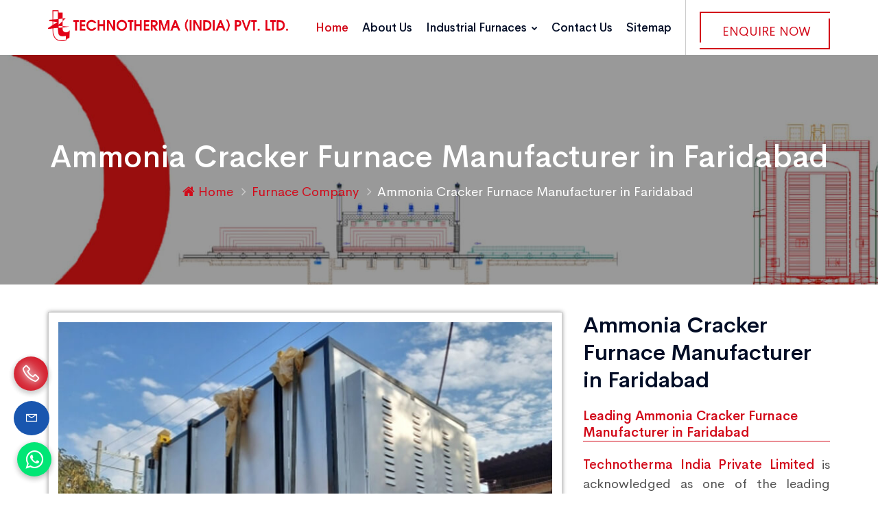

--- FILE ---
content_type: text/html; charset=UTF-8
request_url: https://www.technotherma.com/ammonia-cracker-furnace-manufacturer-in-faridabad.html
body_size: 14981
content:
<!DOCTYPE html>
<html lang="en">

<head>
<meta http-equiv="Content-Type" content="text/html; charset=utf-8">
<title>Ammonia Cracker Furnace Manufacturer in Faridabad, Best Ammonia Cracker Furnace Manufacturer in Faridabad</title>
<meta name="description" content="Ammonia Cracker Furnace Manufacturer in Faridabad by Technotherma India Pvt. Ltd., Leading Ammonia Cracker Furnace Manufacturer in Faridabad, Top Ammonia Cracker Furnace Manufacturer in Faridabad, Best Ammonia Cracker Furnace Manufacturer in Faridabad" />
<meta name="keywords" content="Ammonia Cracker Furnace Manufacturer in Faridabad, Best Ammonia Cracker Furnace Manufacturer in Faridabad, Top Ammonia Cracker Furnace Manufacturer in Faridabad, Leading Ammonia Cracker Furnace Manufacturer in Faridabad, Ammonia Cracker Furnace Manufacturer in Faridabad Online, Ammonia Cracker Furnace Manufacturer in Faridabad" />
<meta name="document-type" content="Public" />
<meta name="publisher" content="Technotherma (India) Pvt. Ltd." />
<meta name="document-rating" content="Safe for Kids" />
<meta name="Expires" content="never" />
<meta name="HandheldFriendly" content="True" />
<meta name="YahooSeeker" content="Index,Follow" />
<meta name="geo.region" content="IN" />
<meta name="State" content="Delhi" />
<meta name="City" content="New Delhi" />
<meta name="address" content="CB-210, Basement, Ring Road, Naraina, New Delhi - 110028, India"/>
<meta name="copyright" content="Copyright 2026 Technotherma (India) Pvt. Ltd.." /> 
<meta name="distribution" content="global" />
<meta name="language" content="english" /> 
<meta name="rating" content="general" />
<meta name="subject" content="Technotherma (India) Pvt. Ltd." /> 
<meta name="robots" content="ALL" /> 
<meta name="revisit-after" content="2 days" />
<meta name="generator" content="https://www.technotherma.com" />
<meta name="author" content="Technotherma (India) Pvt. Ltd." />
<meta name="og:type" content="website" />
<meta property="og:image" content="https://www.technotherma.com/images/social-logo.jpg" />
<meta property="og:image:url" content="https://www.technotherma.com/images/social-logo.jpg" />
<meta property="og:image:width" content="200"/>
<meta property="og:image:height" content="200"/>
<meta name="og:site_name" content="Technotherma (India) Pvt. Ltd."/>
<meta property="og:title" content="Ammonia Cracker Furnace Manufacturer in Faridabad, Best Ammonia Cracker Furnace Manufacturer in Faridabad" />
<meta property="og:description" content="Ammonia Cracker Furnace Manufacturer in Faridabad by Technotherma India Pvt. Ltd., Leading Ammonia Cracker Furnace Manufacturer in Faridabad, Top Ammonia Cracker Furnace Manufacturer in Faridabad, Best Ammonia Cracker Furnace Manufacturer in Faridabad"/>
<meta property="og:keywords" content="Ammonia Cracker Furnace Manufacturer in Faridabad, Best Ammonia Cracker Furnace Manufacturer in Faridabad, Top Ammonia Cracker Furnace Manufacturer in Faridabad, Leading Ammonia Cracker Furnace Manufacturer in Faridabad, Ammonia Cracker Furnace Manufacturer in Faridabad Online"/>
<meta name="linkedin:card" content="summary">
<meta name="linkedin:title" content="Ammonia Cracker Furnace Manufacturer in Faridabad, Best Ammonia Cracker Furnace Manufacturer in Faridabad">
<meta name="linkedin:description" content="Ammonia Cracker Furnace Manufacturer in Faridabad by Technotherma India Pvt. Ltd., Leading Ammonia Cracker Furnace Manufacturer in Faridabad, Top Ammonia Cracker Furnace Manufacturer in Faridabad, Best Ammonia Cracker Furnace Manufacturer in Faridabad">
<meta name="linkedin:image" content="https://www.technotherma.com/images/social-logo.jpg" />
<meta name="linkedin:url" content="https://www.linkedin.com/company/technothermaindia/">
<meta name="linkedin:site" content="https://www.linkedin.com/company/technothermaindia/">
<meta name="facebook:card" content="summary">
<meta name="facebook:title" content="Ammonia Cracker Furnace Manufacturer in Faridabad, Best Ammonia Cracker Furnace Manufacturer in Faridabad">
<meta name="facebook:description" content="Ammonia Cracker Furnace Manufacturer in Faridabad by Technotherma India Pvt. Ltd., Leading Ammonia Cracker Furnace Manufacturer in Faridabad, Top Ammonia Cracker Furnace Manufacturer in Faridabad, Best Ammonia Cracker Furnace Manufacturer in Faridabad">
<meta name="facebook:image" content="https://www.technotherma.com/images/social-logo.jpg" />
<meta name="facebook:url" content="https://www.facebook.com/technothermaindia">
<meta name="facebook:site" content="https://www.facebook.com/technothermaindia">
<meta name="twitter:card" content="summary">
<meta name="twitter:title" content="Ammonia Cracker Furnace Manufacturer in Faridabad, Best Ammonia Cracker Furnace Manufacturer in Faridabad">
<meta name="twitter:description" content="Ammonia Cracker Furnace Manufacturer in Faridabad by Technotherma India Pvt. Ltd., Leading Ammonia Cracker Furnace Manufacturer in Faridabad, Top Ammonia Cracker Furnace Manufacturer in Faridabad, Best Ammonia Cracker Furnace Manufacturer in Faridabad">
<meta name="twitter:image" content="https://www.technotherma.com/images/social-logo.jpg" />
<meta name="twitter:site" content="https://www.twitter.com/technothermaPvt">
<meta name="twitter:url" content="https://www.twitter.com/technothermaPvt">
<meta name="abstract" content="Ammonia Cracker Furnace Manufacturer in Faridabad, Best Ammonia Cracker Furnace Manufacturer in Faridabad"/>
<meta name="Classification" content="Ammonia Cracker Furnace Manufacturer in Faridabad by Technotherma India Pvt. Ltd., Leading Ammonia Cracker Furnace Manufacturer in Faridabad, Top Ammonia Cracker Furnace Manufacturer in Faridabad, Best Ammonia Cracker Furnace Manufacturer in Faridabad"/>
<meta name="dc.source" content="https://www.technotherma.com/ammonia-cracker-furnace-manufacturer-in-faridabad.html" />
<meta name="dc.title" content="Ammonia Cracker Furnace Manufacturer in Faridabad, Best Ammonia Cracker Furnace Manufacturer in Faridabad" />
<meta name="dc.description" content="Ammonia Cracker Furnace Manufacturer in Faridabad by Technotherma India Pvt. Ltd., Leading Ammonia Cracker Furnace Manufacturer in Faridabad, Top Ammonia Cracker Furnace Manufacturer in Faridabad, Best Ammonia Cracker Furnace Manufacturer in Faridabad" />
<meta name="dc.keywords" content="Ammonia Cracker Furnace Manufacturer in Faridabad, Best Ammonia Cracker Furnace Manufacturer in Faridabad, Top Ammonia Cracker Furnace Manufacturer in Faridabad, Leading Ammonia Cracker Furnace Manufacturer in Faridabad, Ammonia Cracker Furnace Manufacturer in Faridabad Online" />
<link rel="canonical" href="https://www.technotherma.com/ammonia-cracker-furnace-manufacturer-in-faridabad.html" /><!--Website Designed and Promoted by Webmount Solution Pvt. Ltd.-->
<meta http-equiv="X-UA-Compatible" content="IE=edge">
<meta name="viewport" content="width=device-width, initial-scale=1.0">
<link type="image/x-icon" href="https://www.technotherma.com/assets/images/favicon.ico" rel="shortcut icon" />
<link rel="stylesheet" type="text/css" href="https://www.technotherma.com/assets/css/assets.css">
<link rel="stylesheet" type="text/css" href="https://www.technotherma.com/assets/css/typography.css">
<link rel="stylesheet" type="text/css" href="https://www.technotherma.com/assets/css/shortcodes/shortcodes.css">
<link rel="stylesheet" type="text/css" href="https://www.technotherma.com/assets/css/style.css">
<link class="skin" rel="stylesheet" type="text/css" href="https://www.technotherma.com/assets/css/color/color-2.css">
<link class="skin" rel="stylesheet" type="text/css" href="https://www.technotherma.com/assets/vendors/scroll/scrollbar.css">
<link class="skin" rel="stylesheet" type="text/css" href="https://www.technotherma.com/assets/vendors/swiper/swiper.min.css">
<link rel="stylesheet" type="text/css" href="https://www.technotherma.com/assets/vendors/revolution/css/layers.css">
<link rel="stylesheet" type="text/css" href="https://www.technotherma.com/assets/vendors/revolution/css/settings.css">
<link rel="stylesheet" type="text/css" href="https://www.technotherma.com/assets/vendors/revolution/css/navigation.css">
<link rel="stylesheet" type="text/css" href="https://www.technotherma.com/assets/css/jquery.fancybox.css" media="screen" />
<meta name="google-site-verification" content="PYVAT4Yoat9uWCFTHfZCnGoaZ2l2XaYayh_hgfyYV8A" />
<meta name="msvalidate.01" content="7852F714A5E9D84BFFD0ED6B8316CB64" />
<meta name="yandex-verification" content="8a91526379c14898" />
<!-- Global site tag (gtag.js) - Google Analytics -->
<script async src="https://www.googletagmanager.com/gtag/js?id=G-8VWM0LK1X4"></script>
<script>
window.dataLayer = window.dataLayer || [];
function gtag(){dataLayer.push(arguments);}
gtag('js', new Date());

gtag('config', 'G-8VWM0LK1X4');
</script>
<script type="application/ld+json">
{
"@context" : "http://schema.org",
"@type" : "LocalBusiness",
"name" : "Technotherma (India) Pvt. Ltd.",
"url" : "https://www.technotherma.com",
"sameAs" : [
"https://www.twitter.com/technothermaPvt/",
"https://www.facebook.com/technothermaindia/",
"https://www.linkedin.com/company/technothermaindia/",
"https://www.instagram.com/technotherma/",
"https://www.youtube.com/channel/UC1VcYRdbsx_iqca1G0RATFw"
],
"address": {
"@type": "PostalAddress",
"streetAddress": "CB-210, Basement, Ring Road, Naraina, New Delhi",
"addressRegion": "Delhi ",
"postalCode": "110028",
"addressCountry": "IND"
}
}
</script>
<script language=JavaScript>
var message="Do not copy from Technotherma (India) Pvt. Ltd. copyright protected!";
function clickIE4(){
if (event.button==2){
alert(message);
return false;
}
}

function clickNS4(e){
if (document.layers||document.getElementById&&!document.all){
if (e.which==2||e.which==3){
alert(message);
return false;
}
}
}

if (document.layers){
document.captureEvents(Event.MOUSEDOWN);
document.onmousedown=clickNS4;
}
else if (document.all&&!document.getElementById){
document.onmousedown=clickIE4;
}

document.oncontextmenu=new Function("alert(message);return false")
</script>
<script>
document.onkeydown = function(e) {
if (e.ctrlKey &&
(e.keyCode === 67 ||
    e.keyCode === 85 ||
    e.keyCode === 117)) {
return false;
} else {
return true;
}
};
$(document).keypress("u", function(e) {
if (e.ctrlKey) {
return false;
} else {
return true;
}
});
</script></head>

<body id="bg">
	<div class="page-wraper">
		<header class="header rs-nav">
	<div class="sticky-header navbar-expand-lg">
		<div class="menu-bar clearfix">
			<div class="container clearfix">
				<div class="menu-logo">	<a href="https://www.technotherma.com" title="Technotherma (India) Pvt. Ltd."><img src="https://www.technotherma.com/assets/images/logo.png" title="Technotherma (India) Pvt. Ltd." alt="Technotherma (India) Pvt. Ltd."></a>
				</div>
				<button class="navbar-toggler collapsed menuicon justify-content-end" type="button" data-toggle="collapse" data-target="#menuDropdown" aria-controls="menuDropdown" aria-expanded="false" aria-label="Toggle navigation">	<span></span>
					<span></span>
					<span></span>
				</button>
				<div class="secondary-menu">
					<div class="secondary-inner">
						<ul>
							<li class="d-none d-sm-block">
								<div class="btn-cube-wrapper">
									<div class="btn-cube">	<a href="https://www.technotherma.com/contact-us.html" title="Enquire Now">Enquire Now</a>
									</div>
									<div class="btn-cube-after"></div>
								</div>
							</li>
						</ul>
					</div>
				</div>
				<div class="menu-links navbar-collapse collapse justify-content-end" id="menuDropdown">
					<div class="menu-logo">	<a href="https://www.technotherma.com" title="Technotherma (India) Pvt. Ltd."><img src="assets/images/logo.png" title="Technotherma (India) Pvt. Ltd." alt="Technotherma (India) Pvt. Ltd."></a>
					</div>
					<ul class="nav navbar-nav">
						<li class="active"><a href="https://www.technotherma.com" title="Home">Home</a>
						</li>
						<li><a href="https://www.technotherma.com/about-us.html" title="About Us">About Us</a>
						</li>
												<li>
							<a class="hidden-xg" href="https://www.technotherma.com/industrial-furnaces.html" title="Industrial Furnaces">
								Industrial Furnaces <i class="fa fa-chevron-down"></i>
							</a>
							<a href="#" class="hidden-lg" title="Industrial Furnaces"> Industrial Furnaces <i class="fa fa-chevron-down"></i></a>
							<ul class="sub-menu">
																<li>
									<a href="https://www.technotherma.com/bell-furnace.html" title="Bell Furnace">
										Bell Furnace									</a>
								</li>
																<li>
									<a href="https://www.technotherma.com/bogie-hearth-furnace.html" title="Bogie Hearth Furnace">
										Bogie Hearth Furnace									</a>
								</li>
																<li>
									<a href="https://www.technotherma.com/galvanizing-furnace.html" title="Galvanizing Furnace">
										Galvanizing Furnace									</a>
								</li>
																<li>
									<a href="https://www.technotherma.com/colour-coating-oven.html" title="Colour Coating Oven">
										Colour Coating Oven									</a>
								</li>
																<li>
									<a href="https://www.technotherma.com/conveyor-furnaces.html" title="Conveyor Furnaces">
										Conveyor Furnaces									</a>
								</li>
																<li>
									<a href="https://www.technotherma.com/pit-pot-furnace.html" title="Pit-Pot Furnace">
										Pit-Pot Furnace									</a>
								</li>
																<li>
									<a href="https://www.technotherma.com/box-type-furnace.html" title="Box Type Furnace">
										Box Type Furnace									</a>
								</li>
																<li>
									<a href="https://www.technotherma.com/high-temperature-furnaces.html" title="High Temperature Furnaces">
										High Temperature Furnaces									</a>
								</li>
																<li>
									<a href="https://www.technotherma.com/preheating-furnace.html" title="Preheating Furnace">
										Preheating Furnace									</a>
								</li>
																<li>
									<a href="https://www.technotherma.com/heat-treatment-furnace.html" title="Heat Treatment Furnace">
										Heat Treatment Furnace									</a>
								</li>
																<li>
									<a href="https://www.technotherma.com/tube-dryer.html" title="Tube Dryer">
										Tube Dryer									</a>
								</li>
																<li>
									<a href="https://www.technotherma.com/black-annealing-furnace.html" title="Black Annealing Furnace">
										Black Annealing Furnace									</a>
								</li>
																<li>
									<a href="https://www.technotherma.com/ammonia-cracker-furnace.html" title="Ammonia Cracker Furnace">
										Ammonia Cracker Furnace									</a>
								</li>
															</ul>
						</li>
												<li><a href="https://www.technotherma.com/contact-us.html" title="Contact Us">Contact Us</a>
						</li>
						<li><a href="https://www.technotherma.com/sitemap.html" title="Sitemap">Sitemap</a>
						</li>
					</ul>
				</div>
			</div>
		</div>
	</div>
</header>		<div class="page-content bg-white">
			<div class="page-banner ovbl-dark parallax" style="background-image:url(assets/images/breadcrumbs.jpg);">
				<div class="container">
					<div class="page-banner-entry">
						<h1 class="text-white">Ammonia Cracker Furnace Manufacturer in Faridabad</h1>
						<div class="breadcrumb-row">
							<ul class="list-inline">
								<li><a href="https://www.technotherma.com" title="Home"><i class="fa fa-home"></i> Home</a>
								</li>
																								<li>
									<a href="https://www.technotherma.com/furnace-company.html" title="Furnace Company Exporter |  Exporter in India">
										Furnace Company									</a>
								</li>
																<li>
									Ammonia Cracker Furnace Manufacturer in Faridabad								</li>
							</ul>
						</div>
					</div>
				</div>
			</div>
						<div class="content-block" id="content-area">
				<div class="section-area section-sp22 bg-fix bg-white">
					<div class="container about-video">
						<div class="row">
							<div class="col-lg-8 col-md-8 service-textarea wow fadeInLeft animation portfolio-content">
																<div class="product-image">
									<img class="box" src="https://www.technotherma.com/root-path/root-images/Ammonia-Cracker-Furnace.jpg" alt="Ammonia Cracker Furnace Manufacturer in Faridabad" title="Ammonia Cracker Furnace Manufacturer in Faridabad">
								</div>
																																<div class="row m-b10">
									<div class="col-lg-6 col-md-6">
										<div class="divider-wrapper wow fadeInLeft" data-wow-duration="1.0s" data-wow-delay="600ms">
											<hr class="border-color-dir-color">
										</div>
										<div class="row m-b10">
											<div class="col-md-4 col-lg-4 col-4 wow fadeInLeft" data-wow-duration="1.0s" data-wow-delay="600ms">
												<div class="text-center p-a18">
													<img src="https://www.technotherma.com/assets/images/diricon/quality-tested.png" alt="Quality Tested" title="Quality Tested">
													<p class="icontitle">Quality Tested</p>
												</div>
											</div>
											<div class="col-md-4 col-lg-4 col-4 wow fadeInDown" data-wow-duration="1.0s" data-wow-delay="600ms">
												<div class="text-center p-a18">
													<img src="https://www.technotherma.com/assets/images/diricon/engineer-made.png" title="Engineer Made" alt="Engineer Made">
													<p class="icontitle">Engineer Made</p>
												</div>
											</div>
											<div class="col-md-4 col-lg-4 col-4 wow fadeInUp" data-wow-duration="1.0s" data-wow-delay="600ms">
												<div class="text-center p-a18">
													<img src="https://www.technotherma.com/assets/images/diricon/made-in-india.png" title="Made In India" alt="Made In India">
													<p class="icontitle">Made In India</p>
												</div>
											</div>
										</div>
										<div class="divider-wrapper wow fadeInLeft" data-wow-duration="1.0s" data-wow-delay="600ms">
											<hr class="border-color-dir-color">
										</div>
									</div>
									<div class="col-lg-6 col-md-6">
										<div class="divider-wrapper wow fadeInRight" data-wow-duration="1.0s" data-wow-delay="600ms">
											<hr class="border-color-dir-color">
										</div>
										<div class="row m-b10">
											<div class="col-md-4 col-lg-4 col-4 wow fadeInDown" data-wow-duration="1.0s" data-wow-delay="600ms">
												<div class="text-center p-a18">
													<img src="https://www.technotherma.com/assets/images/diricon/automobile.png" title="Automobile" alt="Automobile">
													<p class="icontitle">Automobile</p>
												</div>
											</div>
											<div class="col-md-4 col-lg-4 col-4 wow fadeInUp" data-wow-duration="1.0s" data-wow-delay="600ms">
												<div class="text-center p-a18">
													<img src="https://www.technotherma.com/assets/images/diricon/steel.png" title="Engineer" alt="Steel">
													<p class="icontitle">Steel</p>
												</div>
											</div>
											<div class="col-md-4 col-lg-4 col-4 wow fadeInRight" data-wow-duration="1.0s" data-wow-delay="600ms">
												<div class="text-center p-a18">
													<img src="https://www.technotherma.com/assets/images/diricon/foundry.png" alt="Foundry" title="Foundry">
													<p class="icontitle">Foundry</p>
												</div>
											</div>
										</div>
										<div class="divider-wrapper wow fadeInRight" data-wow-duration="1.0s" data-wow-delay="600ms">
											<hr class="border-color-dir-color">
										</div>
									</div>
								</div>
																<div class="row wow fadeInUp">
																	</div>
								<div class="row gallery">
																	</div>
								<div class="btn-cube-wrapper mt">
									<div class="btn-cube">	
									<a title="Ammonia Cracker Furnace Manufacturer in Faridabad Exporter in India" href="javascript:void(0);" data-toggle="modal" data-target="#enonline"> Enquire Now</a>
									</div>
									<div class="btn-cube-after"></div>
								</div>
							</div>
							<div class="col-lg-4 col-md-4 m-b30 wow fadeInRight" data-wow-delay="0.1s">
	<aside class="sticky-top">
		<div class="widget">
			<div class="heading-bx">
				<h2 class="title-head m-b0">Ammonia Cracker Furnace Manufacturer in Faridabad</h2>
			</div>
						<h3 class="pagesubhead">Leading Ammonia Cracker Furnace Manufacturer in Faridabad</h3>
			<p class="conjus"><b>Technotherma India Private Limited</b> is acknowledged as one of the leading companies in the business of<b> Ammonia Cracker Furnace Manufacturer in Faridabad. </b>Our unmatched quality &amp; excellent efficiency of Furnaces has also played a crucial role in the enhancement of the market demand of <b>Industrial Furnace.</b>
			</p>
			<p class="conjus">We are backed with a strong team and manufacturing facility, we give our product to the clients with 100% quality assurance, so in the future, they never think twice before trust on us. We check each and every unit on the multiple quality levels which ensure its high efficiency, smooth performance, low maintenance, and long operating life.</p>
			<p class="conjus">Interested clients, who are looking for <b>Ammonia Cracker Furnace Manufacturer in Faridabad</b>, feel free to send inquiries to us. We are just a few steps away from you and happy to help you.</p>
					</div>
	</aside>
</div>						</div>
					</div>
				</div>
							</div>
					</div>
		<footer class="footer-style2">
	<div class="footer-top bt0">
		<div class="container">
			<div class="row align-items-center footer-info">
				<div class="col-lg-4 col-md-6 col-sm-6 wow fadeInRight">
					<div class="feature-container left footer-info-bx">
						<div class="feature-lg text-white">	<span class="icon-cell"><img src="https://www.technotherma.com/assets/images/icon/location.png" alt="Address" title="Address" /></span> 
						</div>
						<div class="icon-content">
							<h2 class="ttr-tilte">Office Address</h2>
							<p>
								CB-210, Basement, Ring Road, Naraina, New Delhi - 110028, India							</p>
						</div>
					</div>
				</div>
				<div class="col-lg-4 col-md-6 col-sm-6 wow fadeInDown">
					<div class="feature-container left footer-info-bx">
						<div class="feature-lg text-white">	<span class="icon-cell"><img src="https://www.technotherma.com/assets/images/icon/contact.png" alt="Contact Number" title="Contact Number" /></span> 
						</div>
						<div class="icon-content">
							<h2 class="ttr-tilte">Contact Number</h2>
							<p>011-25771257
								<br />011-25774387</p>
						</div>
					</div>
				</div>
				<div class="col-lg-4 col-md-6 col-sm-6 wow fadeInLeft">
					<div class="feature-container left footer-info-bx">
						<div class="feature-lg text-white">	<span class="icon-cell"><img src="https://www.technotherma.com/assets/images/icon/mail.png" alt="Email Address" title="Email Address"/></span> 
						</div>
						<div class="icon-content">
							<h2 class="ttr-tilte">Email Address</h2>
							<p>
								info@technotherma.com								<br/>
								technothermaindia@gmail.com							</p>
						</div>
					</div>
				</div>
			</div>
		</div>
		<div class="container">
			<div class="row">
				<div class="col-12 col-lg-3 col-md-5 col-sm-6 wow fadeInLeft">
					<div class="widget footer_widget">
						<h2 class="footer-title">Quick Links</h2>
						<ul>
							<li><a href="https://www.technotherma.com" title="Home">Home</a>
							</li>
							<li><a href="https://www.technotherma.com/about-us.html" title="About Us">About Us</a>
							</li>
							<li><a href="https://www.technotherma.com/industrial-furnaces.html" title="Industrial Furnaces Manufacturer | Industrial Furnaces Manufacturer in India">Industrial Furnaces</a>
							</li>
							<li><a href="https://www.technotherma.com/photo-gallery.html" title="Photo Gallery">Photo Gallery</a>
							</li>
							<li><a href="https://www.technotherma.com/blog.html" title="Blog">Blog</a>
							</li>
							<li><a href="https://www.technotherma.com/contact-us.html" title="Contact Us">Contact Us</a>
							</li>
							<li><a href="https://www.technotherma.com/assets/images/tipl-company-profile.pdf" title="Download Catalog" target="_blank" data-abc="true"><img src="https://www.technotherma.com/assets/images/download-catalog.png" alt="Download Catalog" title="Download Catalog"></a>
							</li>
						</ul>
					</div>
				</div>
				<div class="col-12 col-lg-3 col-md-5 col-sm-6 wow fadeInUp">
					<div class="widget footer_widget">
						<h2 class="footer-title">Our Products</h2>
						<ul>
														<li><a href="https://www.technotherma.com/bell-furnace.html" title="Bell Furnace Manufacturers | Bell Furnace Manufacturer India"><span>Bell Furnace</span></a>
							</li>
														<li><a href="https://www.technotherma.com/bogie-hearth-furnace.html" title="Bogie Hearth Furnace Manufacturers | Bogie Hearth Furnace Manufacturer India"><span>Bogie Hearth Furnace</span></a>
							</li>
														<li><a href="https://www.technotherma.com/colour-coating-oven.html" title="Colour Coating Oven Manufacturers | Colour Coating Oven Manufacturer India"><span>Colour Coating Oven</span></a>
							</li>
														<li><a href="https://www.technotherma.com/conveyor-furnaces.html" title="Conveyor Furnaces Manufacturers | Conveyor Furnaces Manufacturer India"><span>Conveyor Furnaces</span></a>
							</li>
														<li><a href="https://www.technotherma.com/pit-pot-furnace.html" title="Pit-Pot Furnace Manufacturers | Pit-Pot Furnace Manufacturer India"><span>Pit-Pot Furnace</span></a>
							</li>
														<li><a href="https://www.technotherma.com/box-type-furnace.html" title="Box Type Furnace Manufacturers | Box Type Furnace Manufacturer India"><span>Box Type Furnace</span></a>
							</li>
													</ul>
					</div>
				</div>
				<div class="col-12 col-lg-3 col-md-5 col-sm-6 wow fadeInDown">
					<div class="widget footer_widget">
						<h2 class="footer-title">Our Products</h2>
						<ul>
														<li><a href="https://www.technotherma.com/high-temperature-furnaces.html" title="High Temperature Furnaces Manufacturers | High Temperature Furnaces Manufacturer India"><span>High Temperature Furnaces</span></a>
							</li>
														<li><a href="https://www.technotherma.com/preheating-furnace.html" title="Preheating Furnace Manufacturers | Preheating Furnace Manufacturer India"><span>Preheating Furnace</span></a>
							</li>
														<li><a href="https://www.technotherma.com/heat-treatment-furnace.html" title="Heat Treatment Furnace Manufacturers | Heat Treatment Furnace Manufacturer India"><span>Heat Treatment Furnace</span></a>
							</li>
														<li><a href="https://www.technotherma.com/tube-dryer.html" title="Tube Dryer Manufacturers | Tube Dryer Manufacturer India"><span>Tube Dryer</span></a>
							</li>
														<li><a href="https://www.technotherma.com/black-annealing-furnace.html" title="Black Annealing Furnace Manufacturers | Black Annealing Furnace Manufacturer India"><span>Black Annealing Furnace</span></a>
							</li>
														<li><a href="https://www.technotherma.com/ammonia-cracker-furnace.html" title="Ammonia Cracker Furnace Manufacturers | Ammonia Cracker Furnace Manufacturer India"><span>Ammonia Cracker Furnace</span></a>
							</li>
														<li><a href="https://www.technotherma.com/galvanizing-furnace.html" title="Galvanizing Furnace Manufacturers | Galvanizing Furnace Manufacturer India"><span>Galvanizing Furnace</span></a>
							</li>
													</ul>
					</div>
				</div>
				<div class="col-12 col-lg-3 col-md-12 col-sm-12 wow fadeInRight">
					<div class="widget widget_info">
						<h2 class="footer-title">Manufacturing Unit</h2>
						<p>2301-2302, MIE Part-II, Bahadurgarh, Haryana-124507, India</p>
						<p>Contact:
							+91-9526988884						</p>
						<div id="google_translate_element"></div>
						<script type="text/javascript">
							function googleTranslateElementInit() {
							    new google.translate.TranslateElement({ pageLanguage: 'en'}, 'google_translate_element');
							    var removePopup = document.getElementById('goog-gt-tt');
							    removePopup.parentNode.removeChild(removePopup);
							}
						</script>
						<script type="text/javascript" src="//translate.google.com/translate_a/element.js?cb=googleTranslateElementInit"></script>
						<ul class="list-inline ft-social-bx">
							<li><a href="https://www.facebook.com/technothermaindia/" target="_blank" title="Facebook" class="btn button-sm"><i class="fa fa-facebook"></i></a>
							</li>
							<li><a href="https://www.linkedin.com/company/technothermaindia" target="_blank" title="LinkedIn" class="btn button-sm"><i class="fa fa-linkedin"></i></a>
							</li>
							<li><a href="https://www.instagram.com/technotherma/" target="_blank" title="Instagram" class="btn button-sm"><i class="fa fa-instagram"></i></a>
							</li>
							<li><a href="https://www.twitter.com/technothermaPvt" target="_blank" title="Twitter" class="btn button-sm"><i class="fa fa-twitter"></i></a>
							</li>
							<li><a href="https://www.youtube.com/channel/UC1VcYRdbsx_iqca1G0RATFw" target="_blank" title="Youtube" class="btn button-sm"><i class="fa fa-youtube"></i></a>
							</li>
						</ul>
					</div>
				</div>
			</div>
		</div>
	</div>
	<div class="footer-bottom wow fadeInUp">
		<div class="container">
			<div class="row">
				<div class="col-lg-3 col-md-3 col-sm-12 text-center text-md-left">
					<p class="m-b0">
						<img src="https://www.technotherma.com/assets/images/logo.png" alt="Technotherma (India) Pvt. Ltd." title="Technotherma (India) Pvt. Ltd.">
					</p>
				</div>
				<div class="col-lg-6 col-md-6 col-sm-12 text-center text-md-right">
					<p class="m-b0">Copyright <a href="https://www.technotherma.com/our-availability.html" title="Our Availability">&copy;</a> 2026						Technotherma (India) Pvt. Ltd. All Rights Reserved<a href="https://www.technotherma.com/our-specialities.html">.</a></p>
				</div>
				<div class="col-lg-3 col-md-3 col-sm-12 text-center text-md-right">
					<p class="m-b0">
						<img style="width:100px;" src="https://www.technotherma.com/assets/images/msme.png" title="Technotherma (India) Pvt. Ltd." alt="Technotherma (India) Pvt. Ltd.">
					</p>
				</div>
			</div>
		</div>
	</div>
</footer>
<div class="phone_lefts-side glow"> <a class="chatonline_btn" href="javascript:void(0);" data-toggle="modal" data-target="#callonline" title="Call Now"><i class="la la-phone"></i></a> </div>
<div class="modal fade" id="callonline" tabindex="-1" role="dialog" style="display: none;">
  <div class="modal-dialog modal-sm">
    <div class="modal-content">
      <div class="modal-header">
        <h4 class="modal-title">Instant Call</h4>
        <button type="button" class="close" data-dismiss="modal" aria-hidden="true">×
        </button>
      </div>
      <div class="modal-body">
        <script src="https://www.technotherma.com/component/jquery/jquery-3.2.1.min.js"></script>
<script>
	$(document).ready(function (e){
		$("#frmviewmobile").on('submit',(function(e){
			e.preventDefault();
			$("#mail-status-mobile-number").hide();
			$('#send-message-mobile-number').hide();
			$('#loader-icon-mobile-number').show();
			$.ajax({
				url: "https://www.technotherma.com/view-mobile-number.php",
				type: "POST",
				dataType:'json',
				data: {
				"vphone":$('input[name="vphone"]').val(),
				"select-vphone":$('select[name="select-vphone"]').val(),
				"g-recaptcha-response":$('textarea[id="g-recaptcha-response"]').val()},				
				success: function(response){
				$("#mail-status-mobile-number").show();
				$('#loader-icon-mobile-number').hide();
				if(response.type == "error") {
					$('#send-message-mobile-number').show();
					$("#mail-status-mobile-number").attr("class","error");				
				} else if(response.type == "message"){
					$('#send-message-mobile-number').hide();
					$("#mail-status-mobile-number").attr("class","success");
					window.location.href="tel:01125771257";
					
				}
				$("#mail-status-mobile-number").html(response.text);	
				},
				error: function(){} 
			});
		}));
	});
	</script>
<script src='https://www.google.com/recaptcha/api.js'></script>
<form id="frmviewmobile" method="POST" novalidate="novalidate">
          <div class="row">
            <div class="col-lg-5">
              <div class="contect_form1 dc_cont_div"> 
                <select id="select-vphone" class="home-poup" name="select-vphone" required>
                <option disabled selected>Country Code*</option>
                <option data-countryCode="IN" value="India +91">India (+91)</option>
                <option data-countryCode="US" value="USA +1">USA (+1)</option>
                <option data-countryCode="AF" value="Afghanistan +93">Afghanistan (+93)</option>
                <option data-countryCode="DZ" value="Algeria +213">Algeria (+213)</option>
                <option data-countryCode="AD" value="Andorra +376">Andorra (+376)</option>
                <option data-countryCode="AO" value="Angola +244">Angola (+244)</option>
                <option data-countryCode="AI" value="Anguilla +1264">Anguilla (+1264)</option>
                <option data-countryCode="AG" value="Antigua and Barbuda+1268">Antigua &amp; Barbuda (+1268)</option>
                <option data-countryCode="AR" value="Argentina +54">Argentina (+54)</option>
                <option data-countryCode="AM" value="Armenia +374">Armenia (+374)</option>
                <option data-countryCode="AW" value="Aruba +297">Aruba (+297)</option>
                <option data-countryCode="AU" value="Australia +61">Australia (+61)</option>
                <option data-countryCode="AT" value="Austria +43">Austria (+43)</option>
                <option data-countryCode="AZ" value="Azerbaijan +994">Azerbaijan (+994)</option>
                <option data-countryCode="BS" value="Bahamas +1242">Bahamas (+1242)</option>
                <option data-countryCode="BH" value="Bahrain +973">Bahrain (+973)</option>
                <option data-countryCode="BD" value="Bangladesh +880">Bangladesh (+880)</option>
                <option data-countryCode="BB" value="Barbados +1246">Barbados (+1246)</option>
                <option data-countryCode="BY" value="Belarus +375">Belarus (+375)</option>
                <option data-countryCode="BE" value="Belgium +32">Belgium (+32)</option>
                <option data-countryCode="BZ" value="Belize +501">Belize (+501)</option>
                <option data-countryCode="BJ" value="Benin +229">Benin (+229)</option>
                <option data-countryCode="BM" value="Bermuda +1441">Bermuda (+1441)</option>
                <option data-countryCode="BT" value="Bhutan +975">Bhutan (+975)</option>
                <option data-countryCode="BO" value="Bolivia +591">Bolivia (+591)</option>
                <option data-countryCode="BA" value="Bosnia Herzegovina +387">Bosnia Herzegovina (+387)</option>
                <option data-countryCode="BW" value="Botswana +267">Botswana (+267)</option>
                <option data-countryCode="BR" value="Brazil +55">Brazil (+55)</option>
                <option data-countryCode="BN" value="Brunei +673">Brunei (+673)</option>
                <option data-countryCode="BG" value="Bulgaria +359">Bulgaria (+359)</option>
                <option data-countryCode="BF" value="Burkina Faso +226">Burkina Faso (+226)</option>
                <option data-countryCode="BI" value="Burundi +257">Burundi (+257)</option>
                <option data-countryCode="KH" value="Cambodia +855">Cambodia (+855)</option>
                <option data-countryCode="CM" value="Cameroon +237">Cameroon (+237)</option>
                <option data-countryCode="CA" value="Canada +1">Canada (+1)</option>
                <option data-countryCode="CV" value="Cape Verde Islands +238">Cape Verde Islands (+238)</option>
                <option data-countryCode="KY" value="Cayman Islands +1345">Cayman Islands (+1345)</option>
                <option data-countryCode="CF" value="Central African Republic +236">Central African Republic (+236)</option>
                <option data-countryCode="CL" value="Chile +56">Chile (+56)</option>
                <option data-countryCode="CN" value="China +86">China (+86)</option>
                <option data-countryCode="CO" value="Colombia +57">Colombia (+57)</option>
                <option data-countryCode="KM" value="Comoros +269">Comoros (+269)</option>
                <option data-countryCode="CG" value="Congo +242">Congo (+242)</option>
                <option data-countryCode="CK" value="Cook Islands +682">Cook Islands (+682)</option>
                <option data-countryCode="CR" value="Costa Rica +506">Costa Rica (+506)</option>
                <option data-countryCode="HR" value="Croatia +385">Croatia (+385)</option>
                <option data-countryCode="CU" value="Cuba +53">Cuba (+53)</option>
                <option data-countryCode="CY" value="Cyprus North +90392">Cyprus North (+90392)</option>
                <option data-countryCode="CY" value="Cyprus South +357">Cyprus South (+357)</option>
                <option data-countryCode="CZ" value="Czech Republic +42">Czech Republic (+42)</option>
                <option data-countryCode="DK" value="Denmark +45">Denmark (+45)</option>
                <option data-countryCode="DJ" value="Djibouti +253">Djibouti (+253)</option>
                <option data-countryCode="DM" value="Dominica +1809">Dominica (+1809)</option>
                <option data-countryCode="DO" value="Dominican Republic +1809">Dominican Republic (+1809)</option>
                <option data-countryCode="EC" value="Ecuador +593">Ecuador (+593)</option>
                <option data-countryCode="EG" value="Egypt +20">Egypt (+20)</option>
                <option data-countryCode="SV" value="El Salvador +503">El Salvador (+503)</option>
                <option data-countryCode="GQ" value="Equatorial Guinea +240">Equatorial Guinea (+240)</option>
                <option data-countryCode="ER" value="Eritrea +291">Eritrea (+291)</option>
                <option data-countryCode="EE" value="Estonia +372">Estonia (+372)</option>
                <option data-countryCode="ET" value="Ethiopia +251">Ethiopia (+251)</option>
                <option data-countryCode="FK" value="Falkland Islands +500">Falkland Islands (+500)</option>
                <option data-countryCode="FO" value="Faroe Islands +298">Faroe Islands (+298)</option>
                <option data-countryCode="FJ" value="Fiji +679">Fiji (+679)</option>
                <option data-countryCode="FI" value="Finland +358">Finland (+358)</option>
                <option data-countryCode="FR" value="France +33">France (+33)</option>
                <option data-countryCode="GF" value="French Guiana 594">French Guiana (+594)</option>
                <option data-countryCode="PF" value="French Polynesia +689">French Polynesia (+689)</option>
                <option data-countryCode="GA" value="Gabon +241">Gabon (+241)</option>
                <option data-countryCode="GM" value="Gambia +220">Gambia (+220)</option>
                <option data-countryCode="GE" value="Georgia +7880">Georgia (+7880)</option>
                <option data-countryCode="DE" value="Germany +49">Germany (+49)</option>
                <option data-countryCode="GH" value="Ghana +233">Ghana (+233)</option>
                <option data-countryCode="GI" value="Gibraltar +350">Gibraltar (+350)</option>
                <option data-countryCode="GR" value="Greece +30">Greece (+30)</option>
                <option data-countryCode="GL" value="Greenland +299">Greenland (+299)</option>
                <option data-countryCode="GD" value="Grenada +1473">Grenada (+1473)</option>
                <option data-countryCode="GP" value="Guadeloupe +590">Guadeloupe (+590)</option>
                <option data-countryCode="GU" value="Guam +671">Guam (+671)</option>
                <option data-countryCode="GT" value="Guatemala +502">Guatemala (+502)</option>
                <option data-countryCode="GN" value="Guinea +224">Guinea (+224)</option>
                <option data-countryCode="GW" value="Guinea +245">Guinea - Bissau (+245)</option>
                <option data-countryCode="GY" value="Guyana +592">Guyana (+592)</option>
                <option data-countryCode="HT" value="Haiti +509">Haiti (+509)</option>
                <option data-countryCode="HN" value="Honduras +504">Honduras (+504)</option>
                <option data-countryCode="HK" value="Hong Kong+852">Hong Kong (+852)</option>
                <option data-countryCode="HU" value="Hungary +36">Hungary (+36)</option>
                <option data-countryCode="IS" value="Iceland +354">Iceland (+354)</option>
                <option data-countryCode="ID" value="Indonesia +62">Indonesia (+62)</option>
                <option data-countryCode="IR" value="Iran +98">Iran (+98)</option>
                <option data-countryCode="IQ" value="Iraq +964">Iraq (+964)</option>
                <option data-countryCode="IE" value="Ireland +353">Ireland (+353)</option>
                <option data-countryCode="IL" value="Israel +972">Israel (+972)</option>
                <option data-countryCode="IT" value="Italy +39">Italy (+39)</option>
                <option data-countryCode="JM" value="Jamaica +1876">Jamaica (+1876)</option>
                <option data-countryCode="JP" value="Japan +81">Japan (+81)</option>
                <option data-countryCode="JO" value="Jordan +962">Jordan (+962)</option>
                <option data-countryCode="KZ" value="Kazakhstan +7">Kazakhstan (+7)</option>
                <option data-countryCode="KE" value="Kenya +254">Kenya (+254)</option>
                <option data-countryCode="KI" value="Kiribati +686">Kiribati (+686)</option>
                <option data-countryCode="KP" value="Korea North +850">Korea North (+850)</option>
                <option data-countryCode="KR" value="Korea South+82">Korea South (+82)</option>
                <option data-countryCode="KW" value="Kuwait +965">Kuwait (+965)</option>
                <option data-countryCode="KG" value="Kyrgyzstan +996">Kyrgyzstan (+996)</option>
                <option data-countryCode="LA" value="Laos +856">Laos (+856)</option>
                <option data-countryCode="LV" value="Latvia +371">Latvia (+371)</option>
                <option data-countryCode="LB" value="Lebanon +961">Lebanon (+961)</option>
                <option data-countryCode="LS" value="Lesotho +266">Lesotho (+266)</option>
                <option data-countryCode="LR" value="Liberia +231">Liberia (+231)</option>
                <option data-countryCode="LY" value="Libya +218">Libya (+218)</option>
                <option data-countryCode="LI" value="Liechtenstein +417">Liechtenstein (+417)</option>
                <option data-countryCode="LT" value="Lithuania +370">Lithuania (+370)</option>
                <option data-countryCode="LU" value="Luxembourg +352">Luxembourg (+352)</option>
                <option data-countryCode="MO" value="Macao +853">Macao (+853)</option>
                <option data-countryCode="MK" value="Macedonia +389">Macedonia (+389)</option>
                <option data-countryCode="MG" value="Madagascar +261">Madagascar (+261)</option>
                <option data-countryCode="MW" value="Malawi +265">Malawi (+265)</option>
                <option data-countryCode="MY" value="Malaysia +60">Malaysia (+60)</option>
                <option data-countryCode="MV" value="Maldives +960">Maldives (+960)</option>
                <option data-countryCode="ML" value="Mali +223">Mali (+223)</option>
                <option data-countryCode="MT" value="Malta +356">Malta (+356)</option>
                <option data-countryCode="MH" value="Marshall Islands +692">Marshall Islands (+692)</option>
                <option data-countryCode="MQ" value="Martinique +596">Martinique (+596)</option>
                <option data-countryCode="MR" value="Mauritania +222">Mauritania (+222)</option>
                <option data-countryCode="YT" value="Mayotte +269">Mayotte (+269)</option>
                <option data-countryCode="MX" value="Mexico +52">Mexico (+52)</option>
                <option data-countryCode="FM" value="Micronesia +691">Micronesia (+691)</option>
                <option data-countryCode="MD" value="Moldova +373">Moldova (+373)</option>
                <option data-countryCode="MC" value="Monaco +377">Monaco (+377)</option>
                <option data-countryCode="MN" value="Mongolia +976">Mongolia (+976)</option>
                <option data-countryCode="MS" value="Montserrat +1664">Montserrat (+1664)</option>
                <option data-countryCode="MA" value="Morocco +212">Morocco (+212)</option>
                <option data-countryCode="MZ" value="Mozambique +258">Mozambique (+258)</option>
                <option data-countryCode="MN" value="Myanmar +95">Myanmar (+95)</option>
                <option data-countryCode="NA" value="Namibia +264">Namibia (+264)</option>
                <option data-countryCode="NR" value="Nauru +674">Nauru (+674)</option>
                <option data-countryCode="NP" value="Nepal +977">Nepal (+977)</option>
                <option data-countryCode="NL" value="Netherlands +31">Netherlands (+31)</option>
                <option data-countryCode="NC" value="New Caledonia +687">New Caledonia (+687)</option>
                <option data-countryCode="NZ" value="New Zealand +64">New Zealand (+64)</option>
                <option data-countryCode="NI" value="Nicaragua +505">Nicaragua (+505)</option>
                <option data-countryCode="NE" value="Niger +227">Niger (+227)</option>
                <option data-countryCode="NG" value="Nigeria +234">Nigeria (+234)</option>
                <option data-countryCode="NU" value="Niue +683">Niue (+683)</option>
                <option data-countryCode="NF" value="Norfolk Islands +672">Norfolk Islands (+672)</option>
                <option data-countryCode="NP" value="Northern Marianas +670">Northern Marianas (+670)</option>
                <option data-countryCode="NO" value="Norway +47">Norway (+47)</option>
                <option data-countryCode="OM" value="Oman +968">Oman (+968)</option>
                <option data-countryCode="PK" value="Pakistan +92">Pakistan (+92)</option>
                <option data-countryCode="PW" value="Palau +680">Palau (+680)</option>
                <option data-countryCode="PA" value="Panama +507">Panama (+507)</option>
                <option data-countryCode="PG" value="Papua New Guinea +675">Papua New Guinea (+675)</option>
                <option data-countryCode="PY" value="Paraguay +595">Paraguay (+595)</option>
                <option data-countryCode="PE" value="Peru +51">Peru (+51)</option>
                <option data-countryCode="PH" value="Philippines +63">Philippines (+63)</option>
                <option data-countryCode="PL" value="Poland +48">Poland (+48)</option>
                <option data-countryCode="PT" value="Portugal +351">Portugal (+351)</option>
                <option data-countryCode="PR" value="Puerto Rico +1787">Puerto Rico (+1787)</option>
                <option data-countryCode="QA" value="Qatar +974">Qatar (+974)</option>
                <option data-countryCode="RE" value="Reunion +262">Reunion (+262)</option>
                <option data-countryCode="RO" value="Romania +40">Romania (+40)</option>
                <option data-countryCode="RU" value="Russia +7">Russia (+7)</option>
                <option data-countryCode="RW" value="Rwanda +250">Rwanda (+250)</option>
                <option data-countryCode="SM" value="San Marino +378">San Marino (+378)</option>
                <option data-countryCode="ST" value="Sao Tome and Principe +239">Sao Tome &amp; Principe (+239)</option>
                <option data-countryCode="SA" value="Saudi Arabia +966">Saudi Arabia (+966)</option>
                <option data-countryCode="SN" value="Senegal +221">Senegal (+221)</option>
                <option data-countryCode="CS" value="Serbia +381">Serbia (+381)</option>
                <option data-countryCode="SC" value="Seychelles +248">Seychelles (+248)</option>
                <option data-countryCode="SL" value="Sierra Leone +232">Sierra Leone (+232)</option>
                <option data-countryCode="SG" value="Singapore +65">Singapore (+65)</option>
                <option data-countryCode="SK" value="Slovak Republic +421">Slovak Republic (+421)</option>
                <option data-countryCode="SI" value="Slovenia +386">Slovenia (+386)</option>
                <option data-countryCode="SB" value="Solomon Islands +677">Solomon Islands (+677)</option>
                <option data-countryCode="SO" value="Somalia +252">Somalia (+252)</option>
                <option data-countryCode="ZA" value="South Africa +27">South Africa (+27)</option>
                <option data-countryCode="ES" value="Spain +34">Spain (+34)</option>
                <option data-countryCode="LK" value="Sri Lanka +94">Sri Lanka (+94)</option>
                <option data-countryCode="SH" value="St. Helena +290">St. Helena (+290)</option>
                <option data-countryCode="KN" value="St. Kitts +1869">St. Kitts (+1869)</option>
                <option data-countryCode="SC" value="St. Lucia +1758">St. Lucia (+1758)</option>
                <option data-countryCode="SD" value="Sudan +249">Sudan (+249)</option>
                <option data-countryCode="SR" value="Suriname +597">Suriname (+597)</option>
                <option data-countryCode="SZ" value="Swaziland +268">Swaziland (+268)</option>
                <option data-countryCode="SE" value="Sweden +46">Sweden (+46)</option>
                <option data-countryCode="CH" value="Switzerland +41">Switzerland (+41)</option>
                <option data-countryCode="SI" value="Syria +963">Syria (+963)</option>
                <option data-countryCode="TW" value="Taiwan +886">Taiwan (+886)</option>
                <option data-countryCode="TJ" value="Tajikstan +992">Tajikstan (+992)</option>
                <option data-countryCode="TH" value="Thailand +66">Thailand (+66)</option>
                <option data-countryCode="TG" value="Togo +228">Togo (+228)</option>
                <option data-countryCode="TO" value="Tonga +676">Tonga (+676)</option>
                <option data-countryCode="TT" value="Trinidad and Tobago+1868">Trinidad &amp; Tobago (+1868)</option>
                <option data-countryCode="TN" value="Tunisia +216">Tunisia (+216)</option>
                <option data-countryCode="TR" value="Turkey +90">Turkey (+90)</option>
                <option data-countryCode="TM" value="Turkmenistan +993 ">Turkmenistan (+993)</option>
                <option data-countryCode="TC" value="Turks and Caicos Islands+1649 ">Turks &amp; Caicos Islands (+1649)</option>
                <option data-countryCode="TV" value="Tuvalu +688">Tuvalu (+688)</option>
                <option data-countryCode="UG" value="Uganda +256">Uganda (+256)</option>
                <option data-countryCode="UA" value="Ukraine +380">Ukraine (+380)</option>
                <option data-countryCode="AE" value="United Arab Emirates +971">United Arab Emirates (+971)</option>
                <option data-countryCode="UY" value="+598">Uruguay (+598)</option>
                <option data-countryCode="UZ" value="Uzbekistan +998">Uzbekistan (+998)</option>
                <option data-countryCode="VU" value="+678">Vanuatu (+678)</option>
                <option data-countryCode="VA" value="+379">Vatican City (+379)</option>
                <option data-countryCode="VE" value="+58">Venezuela (+58)</option>
                <option data-countryCode="VN" value="+84">Vietnam (+84)</option>
                <option data-countryCode="VG" value="Virgin Islands - British +1">Virgin Islands - British (+1)</option>
                <option data-countryCode="VI" value="Virgin Islands - US +1">Virgin Islands - US (+1)</option>
                <option data-countryCode="WF" value="Wallis and Futuna +681">Wallis &amp; Futuna (+681)</option>
                <option data-countryCode="YE" value="Yemen (North) +969">Yemen (North)(+969)</option>
                <option data-countryCode="YE" value="Yemen (South) +967">Yemen (South)(+967)</option>
                <option data-countryCode="ZM" value="Zambia +260">Zambia (+260)</option>
                <option data-countryCode="ZW" value="Zimbabwe +263">Zimbabwe (+263)</option>
                </select>
              </div>
            </div>
            <div class="col-lg-7">
              <div class="contect_form1 dc_cont_div"> 
                <!--input id="ccode" name="ccode" type="tel"-->
                <input tabindex="2" type="tel" name="vphone" id="vphone" value="" placeholder="Enter Mobile No.*" onkeypress='validate(event)' maxlength="20" minilength="20"   required>
              </div>
            </div>
            <div class="col-lg-12">
			<div class="form-group">
			<!--div style="transform:scale(0.90);-webkit-transform:scale(0.90);transform-origin:0 0;-webkit-transform-origin:0 0;" class="g-recaptcha" data-sitekey="6LcORvAdAAAAADXizKNTdWmzoWMVuJRcoLdol4LQ"></div-->			
			<div id="mail-status-mobile-number"></div>
			  <div id="loader-icon-mobile-number" style="display:none; width:40px;"><img src="https://www.technotherma.com/assets/images/loader.gif" alt="Contact Us" title="Contact Us" /></div>
			  </div>
			</div>
            <div class="col-lg-12">
              <button tabindex="3" class="enquire-now" id="send-message-mobile-number" type="submit" name="viewmobileform" onclick="redirect();" value="Instant Call" data-submit="...Sending" >Call Now</button>
            </div>
          </div>
        </form>
<script>
// Char validate
function validate(evt) {
  var theEvent = evt || window.event;

  // Handle paste
  if (theEvent.type === 'paste') {
      key = event.clipboardData.getData('text/plain');
  } else {
  // Handle key press
      var key = theEvent.keyCode || theEvent.which;
      key = String.fromCharCode(key);
  }
  var regex = /[0-9]|\./;
  if( !regex.test(key) ) {
    theEvent.returnValue = false;
    if(theEvent.preventDefault) theEvent.preventDefault();
  }
}
</script>      </div>
    </div>
  </div>
</div>
<div class="mail_lefts-side"> <a title="Contact Us" href="mailto:info@technotherma.com"><i class="la la-envelope"></i></a> 
</div>
<a class="chatonline_btn" href="javascript:void(0);" data-toggle="modal" data-target="#chatonline" title="Whatsapp Now"><i class="fa fa-whatsapp"></i></a>
<div class="modal fade" id="chatonline" tabindex="-1" role="dialog" style="display: none;">
  <div class="modal-dialog modal-sm">
    <div class="modal-content">
      <div class="modal-header">
        <h4 class="modal-title">Message on WhatsApp</h4>
        <button type="button" class="close" data-dismiss="modal" aria-hidden="true">×
        </button>
      </div>
      <div class="modal-body">
        <script src="https://www.technotherma.com/component/jquery/jquery-3.2.1.min.js"></script>
<script>
	$(document).ready(function (e){
		$("#frmwhatsapp").on('submit',(function(e){
			e.preventDefault();
			$("#mail-status-whatsapp").hide();
			$('#send-message-whatsapp').hide();
			$('#loader-icon-whatsapp').show();
			$.ajax({
				url: "https://www.technotherma.com/whatsappchat.php",
				type: "POST",
				dataType:'json',
				data: {
				"wname":$('input[name="wname"]').val(),
				"select-wphone":$('select[name="select-wphone"]').val(),
				"wphone":$('input[name="wphone"]').val(),
				"g-recaptcha-response":$('textarea[id="g-recaptcha-response"]').val()},				
				success: function(response){
				$("#mail-status-whatsapp").show();
				$('#loader-icon-whatsapp').hide();
				if(response.type == "error") {
					$('#send-message-whatsapp').show();
					$("#mail-status-whatsapp").attr("class","error");				
				} else if(response.type == "message"){
					$('#send-message-whatsapp').hide();
					$("#mail-status-whatsapp").attr("class","success");
					window.location.href="https://wa.me/919526988884";
				}
				$("#mail-status-whatsapp").html(response.text);	
				},
				error: function(){} 
			});
		}));
	});
	</script>
<script src='https://www.google.com/recaptcha/api.js'></script>
  
<form id="frmwhatsapp" method="POST" novalidate="novalidate">
          <div class="row">
            <div class="col-lg-12 col-md-12 col-sm-12 col-xs-12">
              <div class="contect_form1 dc_cont_div"> 
                <input tabindex="1" type="text" name="wname" placeholder="Full Name*" value="" id="wname"  pattern="[a-z A-Z]+" required>
              </div>
            </div>
            <div class="col-lg-5 col-md-5 col-sm-5 col-xs-5">
              <div class="contect_form1 dc_cont_div ">
                <select id="select-wphone" class="home-poup" name="select-wphone" required>
                <option disabled selected>Country Code*</option>
                <option data-countryCode="IN" value="India +91">India (+91)</option>
                <option data-countryCode="US" value="USA +1">USA (+1)</option>
                <option data-countryCode="AF" value="Afghanistan +93">Afghanistan (+93)</option>
                <option data-countryCode="DZ" value="Algeria +213">Algeria (+213)</option>
                <option data-countryCode="AD" value="Andorra +376">Andorra (+376)</option>
                <option data-countryCode="AO" value="Angola +244">Angola (+244)</option>
                <option data-countryCode="AI" value="Anguilla +1264">Anguilla (+1264)</option>
                <option data-countryCode="AG" value="Antigua and Barbuda+1268">Antigua &amp; Barbuda (+1268)</option>
                <option data-countryCode="AR" value="Argentina +54">Argentina (+54)</option>
                <option data-countryCode="AM" value="Armenia +374">Armenia (+374)</option>
                <option data-countryCode="AW" value="Aruba +297">Aruba (+297)</option>
                <option data-countryCode="AU" value="Australia +61">Australia (+61)</option>
                <option data-countryCode="AT" value="Austria +43">Austria (+43)</option>
                <option data-countryCode="AZ" value="Azerbaijan +994">Azerbaijan (+994)</option>
                <option data-countryCode="BS" value="Bahamas +1242">Bahamas (+1242)</option>
                <option data-countryCode="BH" value="Bahrain +973">Bahrain (+973)</option>
                <option data-countryCode="BD" value="Bangladesh +880">Bangladesh (+880)</option>
                <option data-countryCode="BB" value="Barbados +1246">Barbados (+1246)</option>
                <option data-countryCode="BY" value="Belarus +375">Belarus (+375)</option>
                <option data-countryCode="BE" value="Belgium +32">Belgium (+32)</option>
                <option data-countryCode="BZ" value="Belize +501">Belize (+501)</option>
                <option data-countryCode="BJ" value="Benin +229">Benin (+229)</option>
                <option data-countryCode="BM" value="Bermuda +1441">Bermuda (+1441)</option>
                <option data-countryCode="BT" value="Bhutan +975">Bhutan (+975)</option>
                <option data-countryCode="BO" value="Bolivia +591">Bolivia (+591)</option>
                <option data-countryCode="BA" value="Bosnia Herzegovina +387">Bosnia Herzegovina (+387)</option>
                <option data-countryCode="BW" value="Botswana +267">Botswana (+267)</option>
                <option data-countryCode="BR" value="Brazil +55">Brazil (+55)</option>
                <option data-countryCode="BN" value="Brunei +673">Brunei (+673)</option>
                <option data-countryCode="BG" value="Bulgaria +359">Bulgaria (+359)</option>
                <option data-countryCode="BF" value="Burkina Faso +226">Burkina Faso (+226)</option>
                <option data-countryCode="BI" value="Burundi +257">Burundi (+257)</option>
                <option data-countryCode="KH" value="Cambodia +855">Cambodia (+855)</option>
                <option data-countryCode="CM" value="Cameroon +237">Cameroon (+237)</option>
                <option data-countryCode="CA" value="Canada +1">Canada (+1)</option>
                <option data-countryCode="CV" value="Cape Verde Islands +238">Cape Verde Islands (+238)</option>
                <option data-countryCode="KY" value="Cayman Islands +1345">Cayman Islands (+1345)</option>
                <option data-countryCode="CF" value="Central African Republic +236">Central African Republic (+236)</option>
                <option data-countryCode="CL" value="Chile +56">Chile (+56)</option>
                <option data-countryCode="CN" value="China +86">China (+86)</option>
                <option data-countryCode="CO" value="Colombia +57">Colombia (+57)</option>
                <option data-countryCode="KM" value="Comoros +269">Comoros (+269)</option>
                <option data-countryCode="CG" value="Congo +242">Congo (+242)</option>
                <option data-countryCode="CK" value="Cook Islands +682">Cook Islands (+682)</option>
                <option data-countryCode="CR" value="Costa Rica +506">Costa Rica (+506)</option>
                <option data-countryCode="HR" value="Croatia +385">Croatia (+385)</option>
                <option data-countryCode="CU" value="Cuba +53">Cuba (+53)</option>
                <option data-countryCode="CY" value="Cyprus North +90392">Cyprus North (+90392)</option>
                <option data-countryCode="CY" value="Cyprus South +357">Cyprus South (+357)</option>
                <option data-countryCode="CZ" value="Czech Republic +42">Czech Republic (+42)</option>
                <option data-countryCode="DK" value="Denmark +45">Denmark (+45)</option>
                <option data-countryCode="DJ" value="Djibouti +253">Djibouti (+253)</option>
                <option data-countryCode="DM" value="Dominica +1809">Dominica (+1809)</option>
                <option data-countryCode="DO" value="Dominican Republic +1809">Dominican Republic (+1809)</option>
                <option data-countryCode="EC" value="Ecuador +593">Ecuador (+593)</option>
                <option data-countryCode="EG" value="Egypt +20">Egypt (+20)</option>
                <option data-countryCode="SV" value="El Salvador +503">El Salvador (+503)</option>
                <option data-countryCode="GQ" value="Equatorial Guinea +240">Equatorial Guinea (+240)</option>
                <option data-countryCode="ER" value="Eritrea +291">Eritrea (+291)</option>
                <option data-countryCode="EE" value="Estonia +372">Estonia (+372)</option>
                <option data-countryCode="ET" value="Ethiopia +251">Ethiopia (+251)</option>
                <option data-countryCode="FK" value="Falkland Islands +500">Falkland Islands (+500)</option>
                <option data-countryCode="FO" value="Faroe Islands +298">Faroe Islands (+298)</option>
                <option data-countryCode="FJ" value="Fiji +679">Fiji (+679)</option>
                <option data-countryCode="FI" value="Finland +358">Finland (+358)</option>
                <option data-countryCode="FR" value="France +33">France (+33)</option>
                <option data-countryCode="GF" value="French Guiana 594">French Guiana (+594)</option>
                <option data-countryCode="PF" value="French Polynesia +689">French Polynesia (+689)</option>
                <option data-countryCode="GA" value="Gabon +241">Gabon (+241)</option>
                <option data-countryCode="GM" value="Gambia +220">Gambia (+220)</option>
                <option data-countryCode="GE" value="Georgia +7880">Georgia (+7880)</option>
                <option data-countryCode="DE" value="Germany +49">Germany (+49)</option>
                <option data-countryCode="GH" value="Ghana +233">Ghana (+233)</option>
                <option data-countryCode="GI" value="Gibraltar +350">Gibraltar (+350)</option>
                <option data-countryCode="GR" value="Greece +30">Greece (+30)</option>
                <option data-countryCode="GL" value="Greenland +299">Greenland (+299)</option>
                <option data-countryCode="GD" value="Grenada +1473">Grenada (+1473)</option>
                <option data-countryCode="GP" value="Guadeloupe +590">Guadeloupe (+590)</option>
                <option data-countryCode="GU" value="Guam +671">Guam (+671)</option>
                <option data-countryCode="GT" value="Guatemala +502">Guatemala (+502)</option>
                <option data-countryCode="GN" value="Guinea +224">Guinea (+224)</option>
                <option data-countryCode="GW" value="Guinea +245">Guinea - Bissau (+245)</option>
                <option data-countryCode="GY" value="Guyana +592">Guyana (+592)</option>
                <option data-countryCode="HT" value="Haiti +509">Haiti (+509)</option>
                <option data-countryCode="HN" value="Honduras +504">Honduras (+504)</option>
                <option data-countryCode="HK" value="Hong Kong+852">Hong Kong (+852)</option>
                <option data-countryCode="HU" value="Hungary +36">Hungary (+36)</option>
                <option data-countryCode="IS" value="Iceland +354">Iceland (+354)</option>
                <option data-countryCode="ID" value="Indonesia +62">Indonesia (+62)</option>
                <option data-countryCode="IR" value="Iran +98">Iran (+98)</option>
                <option data-countryCode="IQ" value="Iraq +964">Iraq (+964)</option>
                <option data-countryCode="IE" value="Ireland +353">Ireland (+353)</option>
                <option data-countryCode="IL" value="Israel +972">Israel (+972)</option>
                <option data-countryCode="IT" value="Italy +39">Italy (+39)</option>
                <option data-countryCode="JM" value="Jamaica +1876">Jamaica (+1876)</option>
                <option data-countryCode="JP" value="Japan +81">Japan (+81)</option>
                <option data-countryCode="JO" value="Jordan +962">Jordan (+962)</option>
                <option data-countryCode="KZ" value="Kazakhstan +7">Kazakhstan (+7)</option>
                <option data-countryCode="KE" value="Kenya +254">Kenya (+254)</option>
                <option data-countryCode="KI" value="Kiribati +686">Kiribati (+686)</option>
                <option data-countryCode="KP" value="Korea North +850">Korea North (+850)</option>
                <option data-countryCode="KR" value="Korea South+82">Korea South (+82)</option>
                <option data-countryCode="KW" value="Kuwait +965">Kuwait (+965)</option>
                <option data-countryCode="KG" value="Kyrgyzstan +996">Kyrgyzstan (+996)</option>
                <option data-countryCode="LA" value="Laos +856">Laos (+856)</option>
                <option data-countryCode="LV" value="Latvia +371">Latvia (+371)</option>
                <option data-countryCode="LB" value="Lebanon +961">Lebanon (+961)</option>
                <option data-countryCode="LS" value="Lesotho +266">Lesotho (+266)</option>
                <option data-countryCode="LR" value="Liberia +231">Liberia (+231)</option>
                <option data-countryCode="LY" value="Libya +218">Libya (+218)</option>
                <option data-countryCode="LI" value="Liechtenstein +417">Liechtenstein (+417)</option>
                <option data-countryCode="LT" value="Lithuania +370">Lithuania (+370)</option>
                <option data-countryCode="LU" value="Luxembourg +352">Luxembourg (+352)</option>
                <option data-countryCode="MO" value="Macao +853">Macao (+853)</option>
                <option data-countryCode="MK" value="Macedonia +389">Macedonia (+389)</option>
                <option data-countryCode="MG" value="Madagascar +261">Madagascar (+261)</option>
                <option data-countryCode="MW" value="Malawi +265">Malawi (+265)</option>
                <option data-countryCode="MY" value="Malaysia +60">Malaysia (+60)</option>
                <option data-countryCode="MV" value="Maldives +960">Maldives (+960)</option>
                <option data-countryCode="ML" value="Mali +223">Mali (+223)</option>
                <option data-countryCode="MT" value="Malta +356">Malta (+356)</option>
                <option data-countryCode="MH" value="Marshall Islands +692">Marshall Islands (+692)</option>
                <option data-countryCode="MQ" value="Martinique +596">Martinique (+596)</option>
                <option data-countryCode="MR" value="Mauritania +222">Mauritania (+222)</option>
                <option data-countryCode="YT" value="Mayotte +269">Mayotte (+269)</option>
                <option data-countryCode="MX" value="Mexico +52">Mexico (+52)</option>
                <option data-countryCode="FM" value="Micronesia +691">Micronesia (+691)</option>
                <option data-countryCode="MD" value="Moldova +373">Moldova (+373)</option>
                <option data-countryCode="MC" value="Monaco +377">Monaco (+377)</option>
                <option data-countryCode="MN" value="Mongolia +976">Mongolia (+976)</option>
                <option data-countryCode="MS" value="Montserrat +1664">Montserrat (+1664)</option>
                <option data-countryCode="MA" value="Morocco +212">Morocco (+212)</option>
                <option data-countryCode="MZ" value="Mozambique +258">Mozambique (+258)</option>
                <option data-countryCode="MN" value="Myanmar +95">Myanmar (+95)</option>
                <option data-countryCode="NA" value="Namibia +264">Namibia (+264)</option>
                <option data-countryCode="NR" value="Nauru +674">Nauru (+674)</option>
                <option data-countryCode="NP" value="Nepal +977">Nepal (+977)</option>
                <option data-countryCode="NL" value="Netherlands +31">Netherlands (+31)</option>
                <option data-countryCode="NC" value="New Caledonia +687">New Caledonia (+687)</option>
                <option data-countryCode="NZ" value="New Zealand +64">New Zealand (+64)</option>
                <option data-countryCode="NI" value="Nicaragua +505">Nicaragua (+505)</option>
                <option data-countryCode="NE" value="Niger +227">Niger (+227)</option>
                <option data-countryCode="NG" value="Nigeria +234">Nigeria (+234)</option>
                <option data-countryCode="NU" value="Niue +683">Niue (+683)</option>
                <option data-countryCode="NF" value="Norfolk Islands +672">Norfolk Islands (+672)</option>
                <option data-countryCode="NP" value="Northern Marianas +670">Northern Marianas (+670)</option>
                <option data-countryCode="NO" value="Norway +47">Norway (+47)</option>
                <option data-countryCode="OM" value="Oman +968">Oman (+968)</option>
                <option data-countryCode="PK" value="Pakistan +92">Pakistan (+92)</option>
                <option data-countryCode="PW" value="Palau +680">Palau (+680)</option>
                <option data-countryCode="PA" value="Panama +507">Panama (+507)</option>
                <option data-countryCode="PG" value="Papua New Guinea +675">Papua New Guinea (+675)</option>
                <option data-countryCode="PY" value="Paraguay +595">Paraguay (+595)</option>
                <option data-countryCode="PE" value="Peru +51">Peru (+51)</option>
                <option data-countryCode="PH" value="Philippines +63">Philippines (+63)</option>
                <option data-countryCode="PL" value="Poland +48">Poland (+48)</option>
                <option data-countryCode="PT" value="Portugal +351">Portugal (+351)</option>
                <option data-countryCode="PR" value="Puerto Rico +1787">Puerto Rico (+1787)</option>
                <option data-countryCode="QA" value="Qatar +974">Qatar (+974)</option>
                <option data-countryCode="RE" value="Reunion +262">Reunion (+262)</option>
                <option data-countryCode="RO" value="Romania +40">Romania (+40)</option>
                <option data-countryCode="RU" value="Russia +7">Russia (+7)</option>
                <option data-countryCode="RW" value="Rwanda +250">Rwanda (+250)</option>
                <option data-countryCode="SM" value="San Marino +378">San Marino (+378)</option>
                <option data-countryCode="ST" value="Sao Tome and Principe +239">Sao Tome &amp; Principe (+239)</option>
                <option data-countryCode="SA" value="Saudi Arabia +966">Saudi Arabia (+966)</option>
                <option data-countryCode="SN" value="Senegal +221">Senegal (+221)</option>
                <option data-countryCode="CS" value="Serbia +381">Serbia (+381)</option>
                <option data-countryCode="SC" value="Seychelles +248">Seychelles (+248)</option>
                <option data-countryCode="SL" value="Sierra Leone +232">Sierra Leone (+232)</option>
                <option data-countryCode="SG" value="Singapore +65">Singapore (+65)</option>
                <option data-countryCode="SK" value="Slovak Republic +421">Slovak Republic (+421)</option>
                <option data-countryCode="SI" value="Slovenia +386">Slovenia (+386)</option>
                <option data-countryCode="SB" value="Solomon Islands +677">Solomon Islands (+677)</option>
                <option data-countryCode="SO" value="Somalia +252">Somalia (+252)</option>
                <option data-countryCode="ZA" value="South Africa +27">South Africa (+27)</option>
                <option data-countryCode="ES" value="Spain +34">Spain (+34)</option>
                <option data-countryCode="LK" value="Sri Lanka +94">Sri Lanka (+94)</option>
                <option data-countryCode="SH" value="St. Helena +290">St. Helena (+290)</option>
                <option data-countryCode="KN" value="St. Kitts +1869">St. Kitts (+1869)</option>
                <option data-countryCode="SC" value="St. Lucia +1758">St. Lucia (+1758)</option>
                <option data-countryCode="SD" value="Sudan +249">Sudan (+249)</option>
                <option data-countryCode="SR" value="Suriname +597">Suriname (+597)</option>
                <option data-countryCode="SZ" value="Swaziland +268">Swaziland (+268)</option>
                <option data-countryCode="SE" value="Sweden +46">Sweden (+46)</option>
                <option data-countryCode="CH" value="Switzerland +41">Switzerland (+41)</option>
                <option data-countryCode="SI" value="Syria +963">Syria (+963)</option>
                <option data-countryCode="TW" value="Taiwan +886">Taiwan (+886)</option>
                <option data-countryCode="TJ" value="Tajikstan +992">Tajikstan (+992)</option>
                <option data-countryCode="TH" value="Thailand +66">Thailand (+66)</option>
                <option data-countryCode="TG" value="Togo +228">Togo (+228)</option>
                <option data-countryCode="TO" value="Tonga +676">Tonga (+676)</option>
                <option data-countryCode="TT" value="Trinidad and Tobago+1868">Trinidad &amp; Tobago (+1868)</option>
                <option data-countryCode="TN" value="Tunisia +216">Tunisia (+216)</option>
                <option data-countryCode="TR" value="Turkey +90">Turkey (+90)</option>
                <option data-countryCode="TM" value="Turkmenistan +993 ">Turkmenistan (+993)</option>
                <option data-countryCode="TC" value="Turks and Caicos Islands+1649 ">Turks &amp; Caicos Islands (+1649)</option>
                <option data-countryCode="TV" value="Tuvalu +688">Tuvalu (+688)</option>
                <option data-countryCode="UG" value="Uganda +256">Uganda (+256)</option>
                <option data-countryCode="UA" value="Ukraine +380">Ukraine (+380)</option>
                <option data-countryCode="AE" value="United Arab Emirates +971">United Arab Emirates (+971)</option>
                <option data-countryCode="UY" value="+598">Uruguay (+598)</option>
                <option data-countryCode="UZ" value="Uzbekistan +998">Uzbekistan (+998)</option>
                <option data-countryCode="VU" value="+678">Vanuatu (+678)</option>
                <option data-countryCode="VA" value="+379">Vatican City (+379)</option>
                <option data-countryCode="VE" value="+58">Venezuela (+58)</option>
                <option data-countryCode="VN" value="+84">Vietnam (+84)</option>
                <option data-countryCode="VG" value="Virgin Islands - British +1">Virgin Islands - British (+1)</option>
                <option data-countryCode="VI" value="Virgin Islands - US +1">Virgin Islands - US (+1)</option>
                <option data-countryCode="WF" value="Wallis and Futuna +681">Wallis &amp; Futuna (+681)</option>
                <option data-countryCode="YE" value="Yemen (North) +969">Yemen (North)(+969)</option>
                <option data-countryCode="YE" value="Yemen (South) +967">Yemen (South)(+967)</option>
                <option data-countryCode="ZM" value="Zambia +260">Zambia (+260)</option>
                <option data-countryCode="ZW" value="Zimbabwe +263">Zimbabwe (+263)</option>
                </select>
              </div>
            </div>
            <div class="col-lg-7 col-md-7 col-sm-7 col-xs-7">
              <div class="contect_form1 dc_cont_div ">
                <input tabindex="2" type="tel" name="wphone" id="wphone" value="" placeholder="Enter Mobile No.*" onkeypress='validate(event)' maxlength="20" minilength="20" required>
              </div>
            </div>
            <div class="col-lg-12 col-md-12 col-sm-12 col-xs-12">
			<div class="form-group">
			<!--div style="transform:scale(0.90);-webkit-transform:scale(0.90);transform-origin:0 0;-webkit-transform-origin:0 0;" class="g-recaptcha" data-sitekey="6LcORvAdAAAAADXizKNTdWmzoWMVuJRcoLdol4LQ"></div-->			
			<div id="mail-status-whatsapp"></div>
			  <div id="loader-icon-whatsapp" style="display:none; width:40px;"><img src="https://www.technotherma.com/assets/images/loader.gif" alt="Contact Us" title="Contact Us" /></div>
			  </div>
			</div>
            <div class="col-lg-12 col-md-12 col-sm-12 col-xs-12">
              <button tabindex="3" class="enquire-now" id="send-message-whatsapp" type="submit" name="whatsappform" onclick="redirect();" value="Start Chat" data-submit="...Sending" >Start Chat</button>
            </div>
          </div>
        </form>
<script>
function validate(evt) {
  var theEvent = evt || window.event;

  // Handle paste
  if (theEvent.type === 'paste') {
      key = event.clipboardData.getData('text/plain');
  } else {
  // Handle key press
      var key = theEvent.keyCode || theEvent.which;
      key = String.fromCharCode(key);
  }
  var regex = /[0-9]|\./;
  if( !regex.test(key) ) {
    theEvent.returnValue = false;
    if(theEvent.preventDefault) theEvent.preventDefault();
  }
}
</script>      </div>
    </div>
  </div>
  </div>
<div class="modal fade" id="enonline" tabindex="-1" role="dialog" style="display: none;">
  <div class="modal-dialog modal-sm">
    <div class="modal-content" style="overflow: hidden;">
      <div class="modal-header">
        <h4 class="modal-title">Ammonia Cracker Furnace Manufacturer in Faridabad</h4>
        <button type="button" class="close" data-dismiss="modal" aria-hidden="true">×
        </button>
      </div>
      <div class="modal-body">
         <div class="leftside">
           <div class="enquire-left">
            <img class="des-img" alt="Ammonia Cracker Furnace Manufacturer in Faridabad" title="Ammonia Cracker Furnace Manufacturer in Faridabad" src="https://www.technotherma.com/root-path/root-images/thumbs/Ammonia-Cracker-Furnace.jpg">
            <h4>Ammonia Cracker Furnace Manufacturer in Faridabad</h4>
            <p><strong>Product Availability: </strong><span style="color: #008000; font-weight: bold;"> In Stock</span></p>
        </div>
        </div>
        <div class="leftside1">
        <script src="https://www.technotherma.com/component/jquery/jquery-3.2.1.min.js"></script>
<script>
$(document).ready(function (e){
$("#frmContact").on('submit',(function(e){
	e.preventDefault();
	$("#mail-status").hide();
	$('#send-message').hide();
	$('#loader-icon').show();
	$.ajax({
		url: "https://www.technotherma.com/contact.php",
		type: "POST",
		dataType:'json',
		data: {
		"name":$('input[name="name"]').val(),
		"proname":$('input[name="proname"]').val(),
		"proimg":$('input[name="proimg"]').val(),
		"email":$('input[name="email"]').val(),
		"phone":$('input[name="phone"]').val(),
		"location":$('select[name="location"]').val(),
		"content":$('textarea[name="content"]').val(),
		"g-recaptcha-response":$('textarea[id="g-recaptcha-response"]').val()},				
		success: function(response){
		$("#mail-status").show();
		$('#loader-icon').hide();
		if(response.type == "error") {
			$('#send-message').show();
			$("#mail-status").attr("class","error");				
		} else if(response.type == "message"){
			$('#send-message').hide();
			$("#mail-status").attr("class","success");							
		}
		$("#mail-status").html(response.text);	
		},
		error: function(){} 
	});
}));
});
</script>
<script src='https://www.google.com/recaptcha/api.js'></script>	
<div id="central">
<div id="message">
 <form method="post" id="frmContact" class="form-area-box p-sm-lr5" novalidate="novalidate">
								<div class="row placeani">
									<div class="col-lg-6 ">
										<div class="form-group">
											<div class="input-group">
												<label>Your Name *</label>
												<input readonly type="hidden" type="text" id="proimg" name="proimg" value="Ammonia-Cracker-Furnace.jpg">
                                                <input readonly type="hidden" type="text" id="proname" name="proname" value="Ammonia Cracker Furnace Manufacturer in Faridabad">
												<input type="text" required name="name" id="name" value="" class="form-control">
											</div>
										</div>
									</div>
									<div class="col-lg-6">
										<div class="form-group">
											<div class="input-group"> 
												<label>Your Email *</label>
												<input required="" id="email" name="email" type="email" class="form-control">
											</div>
										</div>
									</div>
<div class="col-lg-6">
										<div class="form-group">
											<div class="contect_form1 dc_cont_div">
												<!--label>Your Location *</label-->
												<!--input required="" id="location" name="location" type="text" class="form-control"-->
												<select id="location" name="location" class="form-control new-f" required>
                                                <option disabled selected>Country Code *</option>
                                                <option data-countryCode="IN" value="India +91">India (+91)</option>
                                                <option data-countryCode="US" value="USA +1">USA (+1)</option>
                                                <option data-countryCode="AF" value="Afghanistan +93">Afghanistan (+93)</option>
                                                <option data-countryCode="DZ" value="Algeria +213">Algeria (+213)</option>
                                                <option data-countryCode="AD" value="Andorra +376">Andorra (+376)</option>
                                                <option data-countryCode="AO" value="Angola +244">Angola (+244)</option>
                                                <option data-countryCode="AI" value="Anguilla +1264">Anguilla (+1264)</option>
                                                <option data-countryCode="AG" value="Antigua and Barbuda+1268">Antigua &amp; Barbuda (+1268)</option>
                                                <option data-countryCode="AR" value="Argentina +54">Argentina (+54)</option>
                                                <option data-countryCode="AM" value="Armenia +374">Armenia (+374)</option>
                                                <option data-countryCode="AW" value="Aruba +297">Aruba (+297)</option>
                                                <option data-countryCode="AU" value="Australia +61">Australia (+61)</option>
                                                <option data-countryCode="AT" value="Austria +43">Austria (+43)</option>
                                                <option data-countryCode="AZ" value="Azerbaijan +994">Azerbaijan (+994)</option>
                                                <option data-countryCode="BS" value="Bahamas +1242">Bahamas (+1242)</option>
                                                <option data-countryCode="BH" value="Bahrain +973">Bahrain (+973)</option>
                                                <option data-countryCode="BD" value="Bangladesh +880">Bangladesh (+880)</option>
                                                <option data-countryCode="BB" value="Barbados +1246">Barbados (+1246)</option>
                                                <option data-countryCode="BY" value="Belarus +375">Belarus (+375)</option>
                                                <option data-countryCode="BE" value="Belgium +32">Belgium (+32)</option>
                                                <option data-countryCode="BZ" value="Belize +501">Belize (+501)</option>
                                                <option data-countryCode="BJ" value="Benin +229">Benin (+229)</option>
                                                <option data-countryCode="BM" value="Bermuda +1441">Bermuda (+1441)</option>
                                                <option data-countryCode="BT" value="Bhutan +975">Bhutan (+975)</option>
                                                <option data-countryCode="BO" value="Bolivia +591">Bolivia (+591)</option>
                                                <option data-countryCode="BA" value="Bosnia Herzegovina +387">Bosnia Herzegovina (+387)</option>
                                                <option data-countryCode="BW" value="Botswana +267">Botswana (+267)</option>
                                                <option data-countryCode="BR" value="Brazil +55">Brazil (+55)</option>
                                                <option data-countryCode="BN" value="Brunei +673">Brunei (+673)</option>
                                                <option data-countryCode="BG" value="Bulgaria +359">Bulgaria (+359)</option>
                                                <option data-countryCode="BF" value="Burkina Faso +226">Burkina Faso (+226)</option>
                                                <option data-countryCode="BI" value="Burundi +257">Burundi (+257)</option>
                                                <option data-countryCode="KH" value="Cambodia +855">Cambodia (+855)</option>
                                                <option data-countryCode="CM" value="Cameroon +237">Cameroon (+237)</option>
                                                <option data-countryCode="CA" value="Canada +1">Canada (+1)</option>
                                                <option data-countryCode="CV" value="Cape Verde Islands +238">Cape Verde Islands (+238)</option>
                                                <option data-countryCode="KY" value="Cayman Islands +1345">Cayman Islands (+1345)</option>
                                                <option data-countryCode="CF" value="Central African Republic +236">Central African Republic (+236)</option>
                                                <option data-countryCode="CL" value="Chile +56">Chile (+56)</option>
                                                <option data-countryCode="CN" value="China +86">China (+86)</option>
                                                <option data-countryCode="CO" value="Colombia +57">Colombia (+57)</option>
                                                <option data-countryCode="KM" value="Comoros +269">Comoros (+269)</option>
                                                <option data-countryCode="CG" value="Congo +242">Congo (+242)</option>
                                                <option data-countryCode="CK" value="Cook Islands +682">Cook Islands (+682)</option>
                                                <option data-countryCode="CR" value="Costa Rica +506">Costa Rica (+506)</option>
                                                <option data-countryCode="HR" value="Croatia +385">Croatia (+385)</option>
                                                <option data-countryCode="CU" value="Cuba +53">Cuba (+53)</option>
                                                <option data-countryCode="CY" value="Cyprus North +90392">Cyprus North (+90392)</option>
                                                <option data-countryCode="CY" value="Cyprus South +357">Cyprus South (+357)</option>
                                                <option data-countryCode="CZ" value="Czech Republic +42">Czech Republic (+42)</option>
                                                <option data-countryCode="DK" value="Denmark +45">Denmark (+45)</option>
                                                <option data-countryCode="DJ" value="Djibouti +253">Djibouti (+253)</option>
                                                <option data-countryCode="DM" value="Dominica +1809">Dominica (+1809)</option>
                                                <option data-countryCode="DO" value="Dominican Republic +1809">Dominican Republic (+1809)</option>
                                                <option data-countryCode="EC" value="Ecuador +593">Ecuador (+593)</option>
                                                <option data-countryCode="EG" value="Egypt +20">Egypt (+20)</option>
                                                <option data-countryCode="SV" value="El Salvador +503">El Salvador (+503)</option>
                                                <option data-countryCode="GQ" value="Equatorial Guinea +240">Equatorial Guinea (+240)</option>
                                                <option data-countryCode="ER" value="Eritrea +291">Eritrea (+291)</option>
                                                <option data-countryCode="EE" value="Estonia +372">Estonia (+372)</option>
                                                <option data-countryCode="ET" value="Ethiopia +251">Ethiopia (+251)</option>
                                                <option data-countryCode="FK" value="Falkland Islands +500">Falkland Islands (+500)</option>
                                                <option data-countryCode="FO" value="Faroe Islands +298">Faroe Islands (+298)</option>
                                                <option data-countryCode="FJ" value="Fiji +679">Fiji (+679)</option>
                                                <option data-countryCode="FI" value="Finland +358">Finland (+358)</option>
                                                <option data-countryCode="FR" value="France +33">France (+33)</option>
                                                <option data-countryCode="GF" value="French Guiana 594">French Guiana (+594)</option>
                                                <option data-countryCode="PF" value="French Polynesia +689">French Polynesia (+689)</option>
                                                <option data-countryCode="GA" value="Gabon +241">Gabon (+241)</option>
                                                <option data-countryCode="GM" value="Gambia +220">Gambia (+220)</option>
                                                <option data-countryCode="GE" value="Georgia +7880">Georgia (+7880)</option>
                                                <option data-countryCode="DE" value="Germany +49">Germany (+49)</option>
                                                <option data-countryCode="GH" value="Ghana +233">Ghana (+233)</option>
                                                <option data-countryCode="GI" value="Gibraltar +350">Gibraltar (+350)</option>
                                                <option data-countryCode="GR" value="Greece +30">Greece (+30)</option>
                                                <option data-countryCode="GL" value="Greenland +299">Greenland (+299)</option>
                                                <option data-countryCode="GD" value="Grenada +1473">Grenada (+1473)</option>
                                                <option data-countryCode="GP" value="Guadeloupe +590">Guadeloupe (+590)</option>
                                                <option data-countryCode="GU" value="Guam +671">Guam (+671)</option>
                                                <option data-countryCode="GT" value="Guatemala +502">Guatemala (+502)</option>
                                                <option data-countryCode="GN" value="Guinea +224">Guinea (+224)</option>
                                                <option data-countryCode="GW" value="Guinea +245">Guinea - Bissau (+245)</option>
                                                <option data-countryCode="GY" value="Guyana +592">Guyana (+592)</option>
                                                <option data-countryCode="HT" value="Haiti +509">Haiti (+509)</option>
                                                <option data-countryCode="HN" value="Honduras +504">Honduras (+504)</option>
                                                <option data-countryCode="HK" value="Hong Kong+852">Hong Kong (+852)</option>
                                                <option data-countryCode="HU" value="Hungary +36">Hungary (+36)</option>
                                                <option data-countryCode="IS" value="Iceland +354">Iceland (+354)</option>
                                                <option data-countryCode="ID" value="Indonesia +62">Indonesia (+62)</option>
                                                <option data-countryCode="IR" value="Iran +98">Iran (+98)</option>
                                                <option data-countryCode="IQ" value="Iraq +964">Iraq (+964)</option>
                                                <option data-countryCode="IE" value="Ireland +353">Ireland (+353)</option>
                                                <option data-countryCode="IL" value="Israel +972">Israel (+972)</option>
                                                <option data-countryCode="IT" value="Italy +39">Italy (+39)</option>
                                                <option data-countryCode="JM" value="Jamaica +1876">Jamaica (+1876)</option>
                                                <option data-countryCode="JP" value="Japan +81">Japan (+81)</option>
                                                <option data-countryCode="JO" value="Jordan +962">Jordan (+962)</option>
                                                <option data-countryCode="KZ" value="Kazakhstan +7">Kazakhstan (+7)</option>
                                                <option data-countryCode="KE" value="Kenya +254">Kenya (+254)</option>
                                                <option data-countryCode="KI" value="Kiribati +686">Kiribati (+686)</option>
                                                <option data-countryCode="KP" value="Korea North +850">Korea North (+850)</option>
                                                <option data-countryCode="KR" value="Korea South+82">Korea South (+82)</option>
                                                <option data-countryCode="KW" value="Kuwait +965">Kuwait (+965)</option>
                                                <option data-countryCode="KG" value="Kyrgyzstan +996">Kyrgyzstan (+996)</option>
                                                <option data-countryCode="LA" value="Laos +856">Laos (+856)</option>
                                                <option data-countryCode="LV" value="Latvia +371">Latvia (+371)</option>
                                                <option data-countryCode="LB" value="Lebanon +961">Lebanon (+961)</option>
                                                <option data-countryCode="LS" value="Lesotho +266">Lesotho (+266)</option>
                                                <option data-countryCode="LR" value="Liberia +231">Liberia (+231)</option>
                                                <option data-countryCode="LY" value="Libya +218">Libya (+218)</option>
                                                <option data-countryCode="LI" value="Liechtenstein +417">Liechtenstein (+417)</option>
                                                <option data-countryCode="LT" value="Lithuania +370">Lithuania (+370)</option>
                                                <option data-countryCode="LU" value="Luxembourg +352">Luxembourg (+352)</option>
                                                <option data-countryCode="MO" value="Macao +853">Macao (+853)</option>
                                                <option data-countryCode="MK" value="Macedonia +389">Macedonia (+389)</option>
                                                <option data-countryCode="MG" value="Madagascar +261">Madagascar (+261)</option>
                                                <option data-countryCode="MW" value="Malawi +265">Malawi (+265)</option>
                                                <option data-countryCode="MY" value="Malaysia +60">Malaysia (+60)</option>
                                                <option data-countryCode="MV" value="Maldives +960">Maldives (+960)</option>
                                                <option data-countryCode="ML" value="Mali +223">Mali (+223)</option>
                                                <option data-countryCode="MT" value="Malta +356">Malta (+356)</option>
                                                <option data-countryCode="MH" value="Marshall Islands +692">Marshall Islands (+692)</option>
                                                <option data-countryCode="MQ" value="Martinique +596">Martinique (+596)</option>
                                                <option data-countryCode="MR" value="Mauritania +222">Mauritania (+222)</option>
                                                <option data-countryCode="YT" value="Mayotte +269">Mayotte (+269)</option>
                                                <option data-countryCode="MX" value="Mexico +52">Mexico (+52)</option>
                                                <option data-countryCode="FM" value="Micronesia +691">Micronesia (+691)</option>
                                                <option data-countryCode="MD" value="Moldova +373">Moldova (+373)</option>
                                                <option data-countryCode="MC" value="Monaco +377">Monaco (+377)</option>
                                                <option data-countryCode="MN" value="Mongolia +976">Mongolia (+976)</option>
                                                <option data-countryCode="MS" value="Montserrat +1664">Montserrat (+1664)</option>
                                                <option data-countryCode="MA" value="Morocco +212">Morocco (+212)</option>
                                                <option data-countryCode="MZ" value="Mozambique +258">Mozambique (+258)</option>
                                                <option data-countryCode="MN" value="Myanmar +95">Myanmar (+95)</option>
                                                <option data-countryCode="NA" value="Namibia +264">Namibia (+264)</option>
                                                <option data-countryCode="NR" value="Nauru +674">Nauru (+674)</option>
                                                <option data-countryCode="NP" value="Nepal +977">Nepal (+977)</option>
                                                <option data-countryCode="NL" value="Netherlands +31">Netherlands (+31)</option>
                                                <option data-countryCode="NC" value="New Caledonia +687">New Caledonia (+687)</option>
                                                <option data-countryCode="NZ" value="New Zealand +64">New Zealand (+64)</option>
                                                <option data-countryCode="NI" value="Nicaragua +505">Nicaragua (+505)</option>
                                                <option data-countryCode="NE" value="Niger +227">Niger (+227)</option>
                                                <option data-countryCode="NG" value="Nigeria +234">Nigeria (+234)</option>
                                                <option data-countryCode="NU" value="Niue +683">Niue (+683)</option>
                                                <option data-countryCode="NF" value="Norfolk Islands +672">Norfolk Islands (+672)</option>
                                                <option data-countryCode="NP" value="Northern Marianas +670">Northern Marianas (+670)</option>
                                                <option data-countryCode="NO" value="Norway +47">Norway (+47)</option>
                                                <option data-countryCode="OM" value="Oman +968">Oman (+968)</option>
                                                <option data-countryCode="PK" value="Pakistan +92">Pakistan (+92)</option>
                                                <option data-countryCode="PW" value="Palau +680">Palau (+680)</option>
                                                <option data-countryCode="PA" value="Panama +507">Panama (+507)</option>
                                                <option data-countryCode="PG" value="Papua New Guinea +675">Papua New Guinea (+675)</option>
                                                <option data-countryCode="PY" value="Paraguay +595">Paraguay (+595)</option>
                                                <option data-countryCode="PE" value="Peru +51">Peru (+51)</option>
                                                <option data-countryCode="PH" value="Philippines +63">Philippines (+63)</option>
                                                <option data-countryCode="PL" value="Poland +48">Poland (+48)</option>
                                                <option data-countryCode="PT" value="Portugal +351">Portugal (+351)</option>
                                                <option data-countryCode="PR" value="Puerto Rico +1787">Puerto Rico (+1787)</option>
                                                <option data-countryCode="QA" value="Qatar +974">Qatar (+974)</option>
                                                <option data-countryCode="RE" value="Reunion +262">Reunion (+262)</option>
                                                <option data-countryCode="RO" value="Romania +40">Romania (+40)</option>
                                                <option data-countryCode="RU" value="Russia +7">Russia (+7)</option>
                                                <option data-countryCode="RW" value="Rwanda +250">Rwanda (+250)</option>
                                                <option data-countryCode="SM" value="San Marino +378">San Marino (+378)</option>
                                                <option data-countryCode="ST" value="Sao Tome and Principe +239">Sao Tome &amp; Principe (+239)</option>
                                                <option data-countryCode="SA" value="Saudi Arabia +966">Saudi Arabia (+966)</option>
                                                <option data-countryCode="SN" value="Senegal +221">Senegal (+221)</option>
                                                <option data-countryCode="CS" value="Serbia +381">Serbia (+381)</option>
                                                <option data-countryCode="SC" value="Seychelles +248">Seychelles (+248)</option>
                                                <option data-countryCode="SL" value="Sierra Leone +232">Sierra Leone (+232)</option>
                                                <option data-countryCode="SG" value="Singapore +65">Singapore (+65)</option>
                                                <option data-countryCode="SK" value="Slovak Republic +421">Slovak Republic (+421)</option>
                                                <option data-countryCode="SI" value="Slovenia +386">Slovenia (+386)</option>
                                                <option data-countryCode="SB" value="Solomon Islands +677">Solomon Islands (+677)</option>
                                                <option data-countryCode="SO" value="Somalia +252">Somalia (+252)</option>
                                                <option data-countryCode="ZA" value="South Africa +27">South Africa (+27)</option>
                                                <option data-countryCode="ES" value="Spain +34">Spain (+34)</option>
                                                <option data-countryCode="LK" value="Sri Lanka +94">Sri Lanka (+94)</option>
                                                <option data-countryCode="SH" value="St. Helena +290">St. Helena (+290)</option>
                                                <option data-countryCode="KN" value="St. Kitts +1869">St. Kitts (+1869)</option>
                                                <option data-countryCode="SC" value="St. Lucia +1758">St. Lucia (+1758)</option>
                                                <option data-countryCode="SD" value="Sudan +249">Sudan (+249)</option>
                                                <option data-countryCode="SR" value="Suriname +597">Suriname (+597)</option>
                                                <option data-countryCode="SZ" value="Swaziland +268">Swaziland (+268)</option>
                                                <option data-countryCode="SE" value="Sweden +46">Sweden (+46)</option>
                                                <option data-countryCode="CH" value="Switzerland +41">Switzerland (+41)</option>
                                                <option data-countryCode="SI" value="Syria +963">Syria (+963)</option>
                                                <option data-countryCode="TW" value="Taiwan +886">Taiwan (+886)</option>
                                                <option data-countryCode="TJ" value="Tajikstan +992">Tajikstan (+992)</option>
                                                <option data-countryCode="TH" value="Thailand +66">Thailand (+66)</option>
                                                <option data-countryCode="TG" value="Togo +228">Togo (+228)</option>
                                                <option data-countryCode="TO" value="Tonga +676">Tonga (+676)</option>
                                                <option data-countryCode="TT" value="Trinidad and Tobago+1868">Trinidad &amp; Tobago (+1868)</option>
                                                <option data-countryCode="TN" value="Tunisia +216">Tunisia (+216)</option>
                                                <option data-countryCode="TR" value="Turkey +90">Turkey (+90)</option>
                                                <option data-countryCode="TM" value="Turkmenistan +993 ">Turkmenistan (+993)</option>
                                                <option data-countryCode="TC" value="Turks and Caicos Islands+1649 ">Turks &amp; Caicos Islands (+1649)</option>
                                                <option data-countryCode="TV" value="Tuvalu +688">Tuvalu (+688)</option>
                                                <option data-countryCode="UG" value="Uganda +256">Uganda (+256)</option>
                                                <option data-countryCode="UA" value="Ukraine +380">Ukraine (+380)</option>
                                                <option data-countryCode="AE" value="United Arab Emirates +971">United Arab Emirates (+971)</option>
                                                <option data-countryCode="UY" value="+598">Uruguay (+598)</option>
                                                <option data-countryCode="UZ" value="Uzbekistan +998">Uzbekistan (+998)</option>
                                                <option data-countryCode="VU" value="+678">Vanuatu (+678)</option>
                                                <option data-countryCode="VA" value="+379">Vatican City (+379)</option>
                                                <option data-countryCode="VE" value="+58">Venezuela (+58)</option>
                                                <option data-countryCode="VN" value="+84">Vietnam (+84)</option>
                                                <option data-countryCode="VG" value="Virgin Islands - British +1">Virgin Islands - British (+1)</option>
                                                <option data-countryCode="VI" value="Virgin Islands - US +1">Virgin Islands - US (+1)</option>
                                                <option data-countryCode="WF" value="Wallis and Futuna +681">Wallis &amp; Futuna (+681)</option>
                                                <option data-countryCode="YE" value="Yemen (North) +969">Yemen (North)(+969)</option>
                                                <option data-countryCode="YE" value="Yemen (South) +967">Yemen (South)(+967)</option>
                                                <option data-countryCode="ZM" value="Zambia +260">Zambia (+260)</option>
                                                <option data-countryCode="ZW" value="Zimbabwe +263">Zimbabwe (+263)</option>
                                                </select>
											</div>
										</div>
									</div>
									<div class="col-lg-6">
										<div class="form-group">
											<div class="input-group">
												<label>Your Mobile *</label>
												<input required="" id="phone" name="phone" type="text" class="form-control">
											</div>
										</div>
									</div>
									<div class="col-lg-12">
										<div class="form-group">
											<div class="input-group">
												<label>Type Message *</label>
												<textarea rows="1" required="" name="content" id="content" class="form-control"></textarea>
											</div>
										</div>
									</div>
									<div class="col-lg-12">
										<div class="form-group">
											<div class="input-group">
											 <div id="mail-status"></div>
                                              <div id="loader-icon" style="display:none; width:25px;"><img src="https://www.technotherma.com/assets/images/loader.gif" alt="Contact Us" title="Contact Us" /></div>
											</div>
										</div>
									</div>
									<div class="col-lg-12">
										<button type="Submit" id="send-message" class="btn button-md" style="clear:both;">Send Message</button>
									</div>
								</div>
							</form>
                        <div id="loader-icon" style="display:none;"><img src="assets/images/loader.gif" alt="Contact Us" title="Contact Us"></div>
		</div>		
</div>	        </div>
      </div>
    </div>
  </div>
  </div>
<button class="back-to-top fa fa-chevron-up"></button>
</div>
<script src="https://www.technotherma.com/assets/js/jquery.min.js"></script>
<script src="https://www.technotherma.com/assets/vendors/wow/wow.js"></script>
<script src="https://www.technotherma.com/assets/vendors/bootstrap/js/popper.min.js"></script>
<script src="https://www.technotherma.com/assets/vendors/bootstrap/js/bootstrap.min.js"></script>
<script src="https://www.technotherma.com/assets/vendors/bootstrap-select/bootstrap-select.min.js"></script>
<script src="https://www.technotherma.com/assets/vendors/magnific-popup/magnific-popup.js"></script>
<script src="https://www.technotherma.com/assets/vendors/counter/waypoints-min.js"></script>
<script src="https://www.technotherma.com/assets/vendors/counter/counterup.min.js"></script>
<script src="https://www.technotherma.com/assets/vendors/imagesloaded/imagesloaded.js"></script>
<script src="https://www.technotherma.com/assets/vendors/masonry/masonry.js"></script>
<script src="https://www.technotherma.com/assets/vendors/masonry/filter.js"></script>
<script src="https://www.technotherma.com/assets/vendors/owl-carousel/owl.carousel.js"></script>
<script src="https://www.technotherma.com/assets/js/jquery.scroller.js"></script>
<script src="https://www.technotherma.com/assets/vendors/progress-bar/jquery.appear.js"></script>
<script src="https://www.technotherma.com/assets/vendors/scroll/scrollbar.min.js"></script>
<script src="https://www.technotherma.com/assets/vendors/swiper/swiper.min.js"></script>
<script src="https://www.technotherma.com/assets/js/functions.js"></script>
<script type="text/javascript" src="https://www.technotherma.com/assets/js/jquery.fancybox.js"></script>
<script type="text/javascript">
$(document).ready(function() {
$('.fancybox').fancybox();
$(".fancybox-effects-a").fancybox({
helpers: {
	title : {
		type : 'outside'
	},
	overlay : {
		speedOut : 0
	}
}
});

$(".fancybox-effects-b").fancybox({
openEffect  : 'none',
closeEffect	: 'none',

helpers : {
	title : {
		type : 'over'
	}
}
});
$(".fancybox-effects-c").fancybox({
wrapCSS    : 'fancybox-custom',
closeClick : true,

openEffect : 'none',

helpers : {
	title : {
		type : 'inside'
	},
	overlay : {
		css : {
			'background' : 'rgba(238,238,238,0.85)'
		}
	}
}
});

$(".fancybox-effects-d").fancybox({
padding: 0,

openEffect : 'elastic',
openSpeed  : 150,

closeEffect : 'elastic',
closeSpeed  : 150,

closeClick : true,

helpers : {
	overlay : null
}
});
$('.fancybox-buttons').fancybox({
openEffect  : 'none',
closeEffect : 'none',

prevEffect : 'none',
nextEffect : 'none',

closeBtn  : false,

helpers : {
	title : {
		type : 'inside'
	},
	buttons	: {}
},

afterLoad : function() {
	this.title = 'Image ' + (this.index + 1) + ' of ' + this.group.length + (this.title ? ' - ' + this.title : '');
}
});
$('.fancybox-thumbs').fancybox({
prevEffect : 'none',
nextEffect : 'none',

closeBtn  : false,
arrows    : false,
nextClick : true,

helpers : {
	thumbs : {
		width  : 50,
		height : 50
	}
}
});
$('.fancybox-media')
.attr('rel', 'media-gallery')
.fancybox({
	openEffect : 'none',
	closeEffect : 'none',
	prevEffect : 'none',
	nextEffect : 'none',

	arrows : false,
	helpers : {
		media : {},
		buttons : {}
	}
});
$("#fancybox-manual-a").click(function() {
$.fancybox.open('1_b.jpg');
});

$("#fancybox-manual-b").click(function() {
$.fancybox.open({
	href : 'iframe.html',
	type : 'iframe',
	padding : 5
});
});

$("#fancybox-manual-c").click(function() {
$.fancybox.open([
	{
		href : '1_b.jpg',
		title : 'My title'
	}, {
		href : '2_b.jpg',
		title : '2nd title'
	}, {
		href : '3_b.jpg'
	}
], {
	helpers : {
		thumbs : {
			width: 75,
			height: 50
		}
	}
});
});


});
</script>
</body>

</html>

--- FILE ---
content_type: text/css
request_url: https://www.technotherma.com/assets/css/typography.css
body_size: 6112
content:
/*=================  
	Basic 
====================*/
body {
    background-color: #fff;
    font-family: 'CerebriSans';
    font-size: 18px;
    font-weight: 400;
    color:#505050;
    padding: 0;
    margin: 0;
    overflow-x: hidden;
	-webkit-font-smoothing: antialiased;
    font-smoothing: antialiased;
	-moz-osx-font-smoothing: grayscale;
	scroll-behavior: smooth;
}
a { color: #6f6f6f; outline: 0 none; text-decoration: none; }
a:hover, a:focus { text-decoration: none; outline: 0 none; }
a:active, a:hover { color: #333333; }
p a { color: #333333; }
img { border-style: none; height: auto; max-width: 100%; vertical-align: middle; }
hr { clear: both; }
section, article, aside, details, figcaption, figure, footer, header, hgroup, main, menu, nav, summary { display: block; }
address { font-style: italic; }
table { background-color: transparent;  width: 100%; }
table thead th { color: #333; }
table td { padding: 15px 10px; }
p, address, pre, hr, ul, ol, dl, dd, table { margin-bottom: 24px; }
::selection { color: #000; background:#dbdbdb; }
::-moz-selection { color:#000; background:#dbdbdb; }
::-moz-selection { background: #3396d1; color: #fff; }
::selection { background: #3396d1; color: #fff; }
p { line-height: 28px; margin-bottom: 10px; }
iframe{border:0;}
/*=================  
	Headings
====================*/
h1, h2, h3, h4, h5, h6 { color: #020d26; font-family: 'CerebriSans'; margin-top:0; }
h1 a, h2 a, h3 a, h4 a, h5 a, h6 a { color: inherit; }
h1 {font-size: 60px; line-height: 1.3; margin-bottom: 25px; font-weight: 700; }
h2 {font-size: 32px; line-height: 1.25; margin-bottom: 25px; font-weight: 600; }
h3 {font-size: 35px; line-height: 1.3; margin-bottom: 20px; font-weight: 600; }
h4 {font-size: 22px; line-height: 1.3; margin-bottom: 15px; font-weight: 600; }
h5 {font-size: 21px; line-height: 1.3; margin-bottom: 10px; font-weight: 600; }
h6 {font-size: 18px; line-height: 1.4; margin-bottom: 10px; font-weight: 600; }
@media only screen and (max-width: 767px) {
	h1{font-size: 30px; line-height: 40px; margin-bottom: 20px; font-weight: 700; }
	h2{font-size: 26px; line-height: 35px; margin-bottom: 20px; font-weight: 700; }
	h3{font-size: 24px; line-height: 30px; margin-bottom: 15px; font-weight: 700; }
}
/* @media (min-width: 1280px){
	.container {
		max-width: 1220px;
	}
}
@media (min-width: 1400px){
	.container {
		max-width: 1260px;
	}
} */

/* sp */
.row.sp40,
.sp40{
	margin-left:-20px;
	margin-right:-20px;
}
.row.sp40 [class*="col-"],
.sp40 [class*="col-"]{
	padding-left:20px;
	padding-right:20px;
}
.row.sp20,
.sp20{
	margin-left:-9px;
	margin-right:-9px;
}
.row.sp20 [class*="col-"],
.sp20 [class*="col-"]{
	padding-left:9px;
	padding-right:9px;
}
.row.sp15,
.sp15{
	margin-left:-7.5px;
	margin-right:-7.5px;
}
.row.sp15 [class*="col-"],
.sp15 [class*="col-"]{
	padding-left:7.5px;
	padding-right:7.5px;
}
.row.sp10,
.sp10{
	margin-left:-5px;
	margin-right:-5px;
}
.row.sp10 [class*="col-"],
.sp10 [class*="col-"]{
	padding-left:5px;
	padding-right:5px;
}
.row.sp4,
.sp4{
	margin-left:-2px;
	margin-right:-2px;
}
.row.sp4 [class*="col-"],
.sp4 [class*="col-"]{
	padding-left:2px;
	padding-right:2px;
}
.row.nosp,
.nosp{
	margin-left:0;
	margin-right:0;
}
.row.nosp [class*="col-"],
.nosp [class*="col-"]{
	padding-left:0;
	padding-right:0;
}
/*=================  
	Font Size
====================*/
.fs10 { font-size: 10px; }
.fs12 { font-size: 12px; }
.fs13 { font-size: 13px; }
.fs14 { font-size: 14px; }
.fs16 { font-size: 16px; }
.fs18 { font-size: 18px; }
.fs20 { font-size: 20px; }
.fs22 { font-size: 22px; }
.fs24 { font-size: 24px; }
.fs26 { font-size: 26px; }
.fs30 { font-size: 30px; line-height:40px; }
.fs35 { font-size: 35px; line-height:45px; }
.fs40 { font-size: 40px; line-height:50px; }
.fs45 { font-size: 45px; line-height:55px; }
.fs50 { font-size: 50px; line-height:65px; }
.fs55 { font-size: 55px; line-height:65px; }
.fs60 { font-size: 60px; line-height:70px; }
.fs70 { font-size: 70px; line-height:80px; }
.fs75 { font-size: 75px; line-height:85px; }
.fs80 { font-size: 80px; line-height:90px; }
.fs90 { font-size: 90px;	line-height:100px; }
.fs100 { font-size: 100px; line-height:110px; }
/*=================  
	Font Weight
====================*/
.fw3 { font-weight: 300; }
.fw4 { font-weight: 400; }
.fw5 { font-weight: 500; }
.fw6 { font-weight: 600; }
.fw7 { font-weight: 700; }
.fw8 { font-weight: 800; }
.fw9 { font-weight: 900; }
/*=================  
	LISTS
====================*/
dl, ul, ol { list-style-position: outside;}
ul, ol { margin-bottom: 24px; }
ul li, ol li { padding: 0; }
dl { margin-left: 0; margin-bottom: 30px; }
dl dd { margin-bottom: 10px; }
/*=================  
	Padding Around
====================*/
.p-a0 { padding: 0;}
.p-a5 { padding: 5px; }
.p-a10 { padding: 10px;}
.p-a15 { padding: 15px; }
.p-a20 { padding: 20px; }
.p-a18 { padding: 0px 18px 0px 18px; min-height: 115px; }
.p-a25 { padding: 25px; }
.p-a30 { padding: 30px; }
.p-a40 { padding: 40px; }
.p-a50 { padding: 50px; }
.p-a60 { padding: 60px; }
.p-a70 { padding: 70px; }
.p-a80 { padding: 80px; }
.p-a90 { padding: 90px; }
.p-a100 { padding: 100px; }
/*=================  
	Padding Top
====================*/
.p-t0 { padding-top: 0; }
.p-t5 { padding-top: 5px; }
.p-t10 { padding-top: 10px; }
.p-t15 { padding-top: 15px; }
.p-t20 { padding-top: 20px; }
.p-t30 { padding-top: 30px; }
.p-t40 { padding-top: 40px; }
.p-t50 { padding-top: 50px; }
.p-t60 { padding-top: 60px; }
.p-t70 { padding-top: 70px; }
.p-t80 { padding-top: 80px; }
.p-t90 { padding-top: 90px; }
.p-t100 { padding-top: 100px; }
/*=================  
	Padding Bottom
====================*/
.p-b0 { padding-bottom: 0; }
.p-b5 { padding-bottom: 5px; }
.p-b10 { padding-bottom: 10px; }
.p-b15 { padding-bottom: 15px; }
.p-b20 { padding-bottom: 20px; }
.p-b30 { padding-bottom: 30px; }
.p-b40 { padding-bottom: 40px; }
.p-b50 { padding-bottom: 50px; }
.p-b60 { padding-bottom: 60px; }
.p-b70 { padding-bottom: 70px; }
.p-b80 { padding-bottom: 80px; }
.p-b90 { padding-bottom: 90px; }
.p-b100 { padding-bottom: 100px; }
/*=================  
	Padding Left
====================*/
.p-l0 { padding-left: 0; }
.p-l5 { padding-left: 5px; }
.p-l10 { padding-left: 10px; }
.p-l15 { padding-left: 15px; }
.p-l20 { padding-left: 20px; }
.p-l30 { padding-left: 30px; }
.p-l40 { padding-left: 40px; }
.p-l50 { padding-left: 50px;}
.p-l60 { padding-left: 60px; }
.p-l70 { padding-left: 70px; }
.p-l80 { padding-left: 80px; }
.p-l90 { padding-left: 90px; }
.p-l100 { padding-left: 100px; }
/*=================  
	Padding Right
====================*/
.p-r0 { padding-right: 0;}
.p-r5 { padding-right: 5px; }
.p-r10 { padding-right: 10px;}
.p-r15 { padding-right: 15px; }
.p-r20 { padding-right: 20px; }
.p-r30 { padding-right: 30px; }
.p-r40 { padding-right: 40px; }
.p-r50 { padding-right: 50px; }
.p-r60 { padding-right: 60px; }
.p-r70 { padding-right: 70px;}
.p-r80 { padding-right: 80px; }
.p-r90 { padding-right: 90px; }
.p-r100 { padding-right: 100px;}
/*=================  
	Padding Left Right
====================*/
.p-lr0 { padding-left: 0; padding-right: 0; }
.p-lr5 { padding-left: 5px; padding-right: 5px; }
.p-lr10 { padding-left: 10px; padding-right: 10px; }
.p-lr15 { padding-left: 15px; padding-right: 15px; }
.p-lr20 { padding-left: 20px; padding-right: 20px; }
.p-lr30 { padding-left: 30px; padding-right: 30px; }
.p-lr40 { padding-left: 40px; padding-right: 40px; }
.p-lr50 { padding-left: 50px; padding-right: 50px; }
.p-lr60 { padding-left: 60px; padding-right: 60px; }
.p-lr70 { padding-left: 70px; padding-right: 70px; }
.p-lr80 { padding-left: 80px; padding-right: 80px; }
.p-lr90 { padding-left: 90px; padding-right: 90px; }
.p-lr100 { padding-left: 100px; padding-right: 100px; }
/*=================  
	Padding Top Bottom
====================*/
.p-tb0 { padding-bottom: 0; padding-top: 0; }
.p-tb5 { padding-bottom: 5px; padding-top: 5px; }
.p-tb10 { padding-bottom: 10px; padding-top: 10px; }
.p-tb15 { padding-bottom: 15px; padding-top: 15px; }
.p-tb20 { padding-bottom: 20px; padding-top: 20px; }
.p-tb30 { padding-bottom: 30px; padding-top: 30px; }
.p-tb40 { padding-bottom: 40px; padding-top: 40px; }
.p-tb50 { padding-bottom: 50px; padding-top: 50px; }
.p-tb60 { padding-bottom: 60px; padding-top: 60px; }
.p-tb70 { padding-bottom: 70px; padding-top: 70px; }
.p-tb80 { padding-bottom: 80px; padding-top: 80px; }
.p-tb90 { padding-bottom: 90px; padding-top: 90px; }
.p-tb100 { padding-bottom: 100px; padding-top: 100px; }
/*=================  
	Margin Around
====================*/
.m-auto { margin-left:auto; margin-right:auto;}
.m-a0 { margin: 0;}
.m-a5 { margin: 5px; }
.m-a10 { margin: 10px;}
.m-a15 { margin: 15px; }
.m-a20 { margin: 20px; }
.m-a25 { margin: 25px; }
.m-a30 { margin: 30px; }
.m-a40 { margin: 40px; }
.m-a50 { margin: 50px; }
.m-a60 { margin: 60px; }
.m-a70 { margin: 70px; }
.m-a80 { margin: 80px; }
.m-a90 { margin: 90px; }
.m-a100 { margin: 100px; }
/*=================  
	Margin Top
====================*/
.m-t0 { margin-top: 0; }
.m-t5 { margin-top: 5px; }
.m-t10 { margin-top: 10px; }
.m-t15 { margin-top: 15px; }
.m-t20 { margin-top: 20px; }
.m-t30 { margin-top: 30px; }
.m-t40 { margin-top: 40px; }
.m-t50 { margin-top: 50px; }
.m-t60 { margin-top: 60px; }
.m-t70 { margin-top: 70px; }
.m-t80 { margin-top: 80px; }
.m-t90 { margin-top: 90px; }
.m-t100 { margin-top: 100px; }
/*=================  
	Margin Bottom
====================*/
.m-b0 { margin-bottom: 0; }
.m-b5 { margin-bottom: 5px; }
.m-b10 { margin-bottom: 10px; }
.m-b15 { margin-bottom: 15px; }
.m-b20 { margin-bottom: 20px; }
.m-b30 { margin-bottom: 30px; }
.m-b40 { margin-bottom: 40px; }
.m-b50 { margin-bottom: 50px; }
.m-b60 { margin-bottom: 60px; }
.m-b70 { margin-bottom: 70px; }
.m-b80 { margin-bottom: 80px; }
.m-b90 { margin-bottom: 90px; }
.m-b100 { margin-bottom: 100px; }
/*=================  
	Margin Left
====================*/
.m-l0 { margin-left: 0; }
.m-l5 { margin-left: 5px; }
.m-l10 { margin-left: 10px; }
.m-l15 { margin-left: 15px; }
.m-l20 { margin-left: 20px; }
.m-l30 { margin-left: 30px; }
.m-l40 { margin-left: 40px; }
.m-l50 { margin-left: 50px;}
.m-l60 { margin-left: 60px; }
.m-l70 { margin-left: 70px; }
.m-l80 { margin-left: 80px; }
.m-l90 { margin-left: 90px; }
.m-l100 { margin-left: 100px; }
/*=================  
	Margin Right
====================*/
.m-r0 { margin-right: 0;}
.m-r5 { margin-right: 5px; }
.m-r10 { margin-right: 10px;}
.m-r15 { margin-right: 15px; }
.m-r20 { margin-right: 20px; }
.m-r30 { margin-right: 30px; }
.m-r40 { margin-right: 40px; }
.m-r50 { margin-right: 50px; }
.m-r60 { margin-right: 60px; }
.m-r70 { margin-right: 70px;}
.m-r80 { margin-right: 80px; }
.m-r90 { margin-right: 90px; }
.m-r100 { margin-right: 100px;}
/*=================  
	Margin Left Right
====================*/
.m-lr0 { margin-left: 0; margin-right: 0; }
.m-lr5 { margin-left: 5px; margin-right: 5px; }
.m-lr10 { margin-left: 10px; margin-right: 10px; }
.m-lr15 { margin-left: 15px; margin-right: 15px; }
.m-lr20 { margin-left: 20px; margin-right: 20px; }
.m-lr30 { margin-left: 30px; margin-right: 30px; }
.m-lr40 { margin-left: 40px; margin-right: 40px; }
.m-lr50 { margin-left: 50px; margin-right: 50px; }
.m-lr60 { margin-left: 60px; margin-right: 60px; }
.m-lr70 { margin-left: 70px; margin-right: 70px; }
.m-lr80 { margin-left: 80px; margin-right: 80px; }
.m-lr90 { margin-left: 90px; margin-right: 90px; }
.m-lr100 { margin-left: 100px; margin-right: 100px; }
/*=================  
	Margin Top Bottom
====================*/
.m-tb0 { margin-bottom: 0; margin-top: 0; }
.m-tb5 { margin-bottom: 5px; margin-top: 5px; }
.m-tb10 { margin-bottom: 10px; margin-top: 10px; }
.m-tb15 { margin-bottom: 15px; margin-top: 15px; }
.m-tb20 { margin-bottom: 20px; margin-top: 20px; }
.m-tb30 { margin-bottom: 30px; margin-top: 30px; }
.m-tb40 { margin-bottom: 40px; margin-top: 40px; }
.m-tb50 { margin-bottom: 50px; margin-top: 50px; }
.m-tb60 { margin-bottom: 60px; margin-top: 60px; }
.m-tb70 { margin-bottom: 70px; margin-top: 70px; }
.m-tb80 { margin-bottom: 80px; margin-top: 80px; }
.m-tb90 { margin-bottom: 90px; margin-top: 90px; }
.m-tb100 { margin-bottom: 100px; margin-top: 100px; }
/*=================  
	Box Max Width Css
====================*/
.mw50 { max-width: 50px; } 
.mw60 { max-width: 60px; } 
.mw80 { max-width: 80px; } 
.mw100 { max-width: 100px; } 
.mw200 { max-width: 200px; } 
.mw300 { max-width: 300px; } 
.mw400 { max-width: 400px; } 
.mw500 { max-width: 500px; } 
.mw600 { max-width: 600px; } 
.mw700 { max-width: 700px; } 
.mw800 { max-width: 800px; } 
.mw900 { max-width: 900px; } 
.mw1000 { max-width: 1000px; }
/*=================  
	Positions Z-index
====================*/
.posi-ab { position: absolute; }
.posi-rl { position: relative; }
.posi-st { position: static; }
.zi1 { z-index: 1; }
.zi2 { z-index: 2; }
.zi3 { z-index: 3; }
.zi4 { z-index: 4; }
.zi5 { z-index: 5; }
.zi6 { z-index: 6; }
.zi7 { z-index: 7; }
.zi8 { z-index: 8; }
.zi9 { z-index: 9; }
.zi10 { z-index: 10; }
.zi100 { z-index: 100; }
.zi999 { z-index: 999; }
/*=================  
	Text Color
====================*/
.text-white { color: #fff; }
.text-black { color: #000; }
.text-gray { color: #f5f6f6; }
.text-red { color: #FF4045; }
.text-yellow { color: #ffb822; }
.text-pink{ color: #ff3c85; }
.text-blue{ color: #00c5dc; }
.text-green{ color: #34bfa3; }
.text-orange{  color: #ef9800; }
/*=================  
	Text Color
====================*/
.bg-tp { background-color: transparent; }
.bg-primary { background-color: ; }
.bg-white { background-color: #FFF; }
.bg-black { background-color: #000; }
.bg-gray { background-color: #f4f4f4; }
.bg-red { background-color: #FF4045; }
.bg-green { background-color: #34bfa3; }
.bg-yellow { background-color: #ffb822; }
.bg-pink { background-color: #ff3c85; }
.bg-blue { background-color: #00c5dc; }
.bg-orange { background-color: #ef9800; }
/*=================  
	Background White Transperent
====================*/
.tpbw1{ background-color:rgba(255,255,255,0.1) }
.tpbw2{ background-color:rgba(255,255,255,0.2) }
.tpbw3{ background-color:rgba(255,255,255,0.3) }
.tpbw4{ background-color:rgba(255,255,255,0.4) }
.tpbw5{ background-color:rgba(255,255,255,0.5) }
.tpbw6{ background-color:rgba(255,255,255,0.6) }
.tpbw7{ background-color:rgba(255,255,255,0.7) }
.tpbw8{ background-color:rgba(255,255,255,0.8) }
.tpbw9{ background-color:rgba(255,255,255,0.9) }
/*=================  
	Background Black Transperent
====================*/
.bg-tpb1{ background-color:rgba(0,0,0,0.05) }
.bg-tpb2{ background-color:rgba(0,0,0,0.2) }
.bg-tpb3{ background-color:rgba(0,0,0,0.3) }
.bg-tpb4{ background-color:rgba(0,0,0,0.4) }
.bg-tpb5{ background-color:rgba(0,0,0,0.5) }
.bg-tpb6{ background-color:rgba(0,0,0,0.6) }
.bg-tpb7{ background-color:rgba(0,0,0,0.7) }
.bg-tpb8{ background-color:rgba(0,0,0,0.8) }
.bg-tpb9{ background-color:rgba(0,0,0,0.9) }
/*=================  
	opecity
====================*/
.op1{ opacity:0.05 }
.op2{ opacity:0.2 }
.op3{ opacity:0.3 }
.op4{ opacity:0.4 }
.op5{ opacity:0.5 }
.op6{ opacity:0.6 }
.op7{ opacity:0.7 }
.op8{ opacity:0.8 }
.op9{ opacity:0.9 }


/*---------------------------------------------------------------
27. PAGE-CONTENT
---------------------------------------------------------------*/
.heading-bx.m-b30 {
	margin-bottom:30px;
}
.heading-bx.m-b20 {
	margin-bottom:20px;
}
.heading-bx.m-b15 {
	margin-bottom:15px;
}
.heading-bx.m-b10 {
	margin-bottom:10px;
}
.heading-bx.m-b0 {
	margin-bottom:0;
}
.heading-bx {
    margin-bottom: 20px;
}
.heading-bx.no-margin {
    margin-bottom: 0;
}
.heading-bx h1,
.heading-bx h2,
.heading-bx h3 {
    margin-top: 0;
	margin-bottom:0;
}
.heading-bx .ttr-separator{
	margin-top:10px;
	margin-bottom:0;
}
.title-ext{
    color: var(--primary);
    text-transform: uppercase;
    font-weight: 600;
    font-size: 16px;
}
.title-small {
    display: block;
    color: #494949;
    margin-bottom: 15px;
}
.heading-bx p {
    /*padding-top: 10px;*/
    font-size: 19px;
	line-height:28px;
    color: #585e6d;
}
.text-center.heading-bx p {
    margin-left: auto;
    margin-right: auto;
    max-width: 700px;
}
.text-white {
    color: #FFF;
}
.text-white h1,
.text-white h2,
.text-white h3,
.text-white h4,
.text-white h5,
.text-white h6,
.text-white p,
.text-white .title-small {
    color: #FFF;
}
.mfp-title{
	display:none;
}
.list-inline li{
	display: inline-block;
}
.mfp-gallery{
	list-style:none;
	margin-bottom: 0;
}
/*= Section Content Part =*/
@media only screen and (max-width: 1200px) {
	/*=================  
	Margin Top
	====================*/
	.m-lg-t0 { margin-top: 0; }
	.m-lg-t5 { margin-top: 5px; }
	.m-lg-t10 { margin-top: 10px; }
	.m-lg-t15 { margin-top: 15px; }
	.m-lg-t20 { margin-top: 20px; }
	.m-lg-t30 { margin-top: 30px; }
	.m-lg-t40 { margin-top: 40px; }
	.m-lg-t50 { margin-top: 50px; }
	.m-lg-t60 { margin-top: 60px; }
	.m-lg-t70 { margin-top: 70px; }
	.m-lg-t80 { margin-top: 80px; }
	.m-lg-t90 { margin-top: 90px; }
	.m-lg-t100 { margin-top: 100px; }
	/*=================  
		Margin Bottom
	====================*/
	.m-lg-b0 { margin-bottom: 0; }
	.m-lg-b5 { margin-bottom: 5px; }
	.m-lg-b10 { margin-bottom: 10px; }
	.m-lg-b15 { margin-bottom: 15px; }
	.m-lg-b20 { margin-bottom: 20px; }
	.m-lg-b30 { margin-bottom: 30px; }
	.m-lg-b40 { margin-bottom: 40px; }
	.m-lg-b50 { margin-bottom: 50px; }
	.m-lg-b60 { margin-bottom: 60px; }
	.m-lg-b70 { margin-bottom: 70px; }
	.m-lg-b80 { margin-bottom: 80px; }
	.m-lg-b90 { margin-bottom: 90px; }
	.m-lg-b100 { margin-bottom: 100px; }
	
	/*=================  
		Padding Around
	====================*/
	.p-lg-a0 { padding: 0;}
	.p-lg-a5 { padding: 5px; }
	.p-lg-a10 { padding: 10px;}
	.p-lg-a15 { padding: 15px; }
	.p-lg-a20 { padding: 20px; }
	.p-lg-a25 { padding: 25px; }
	.p-lg-a30 { padding: 30px; }
	.p-lg-a40 { padding: 40px; }
	.p-lg-a50 { padding: 50px; }
	.p-lg-a60 { padding: 60px; }
	.p-lg-a70 { padding: 70px; }
	.p-lg-a80 { padding: 80px; }
	.p-lg-a90 { padding: 90px; }
	.p-lg-a100 { padding: 100px; }
	/*=================  
		Padding Top
	====================*/
	.p-lg-t0 { padding-top: 0; }
	.p-lg-t5 { padding-top: 5px; }
	.p-lg-t10 { padding-top: 10px; }
	.p-lg-t15 { padding-top: 15px; }
	.p-lg-t20 { padding-top: 20px; }
	.p-lg-t30 { padding-top: 30px; }
	.p-lg-t40 { padding-top: 40px; }
	.p-lg-t50 { padding-top: 50px; }
	.p-lg-t60 { padding-top: 60px; }
	.p-lg-t70 { padding-top: 70px; }
	.p-lg-t80 { padding-top: 80px; }
	.p-lg-t90 { padding-top: 90px; }
	.p-lg-t100 { padding-top: 100px; }
	/*=================  
		Padding Bottom
	====================*/
	.p-lg-b0 { padding-bottom: 0; }
	.p-lg-b5 { padding-bottom: 5px; }
	.p-lg-b10 { padding-bottom: 10px; }
	.p-lg-b15 { padding-bottom: 15px; }
	.p-lg-b20 { padding-bottom: 20px; }
	.p-lg-b30 { padding-bottom: 30px; }
	.p-lg-b40 { padding-bottom: 40px; }
	.p-lg-b50 { padding-bottom: 50px; }
	.p-lg-b60 { padding-bottom: 60px; }
	.p-lg-b70 { padding-bottom: 70px; }
	.p-lg-b80 { padding-bottom: 80px; }
	.p-lg-b90 { padding-bottom: 90px; }
	.p-lg-b100 { padding-bottom: 100px; }
	/*=================  
		Padding Left
	====================*/
	.p-lg-l0 { padding-left: 0; }
	.p-lg-l5 { padding-left: 5px; }
	.p-lg-l10 { padding-left: 10px; }
	.p-lg-l15 { padding-left: 15px; }
	.p-lg-l20 { padding-left: 20px; }
	.p-lg-l30 { padding-left: 30px; }
	.p-lg-l40 { padding-left: 40px; }
	.p-lg-l50 { padding-left: 50px;}
	.p-lg-l60 { padding-left: 60px; }
	.p-lg-l70 { padding-left: 70px; }
	.p-lg-l80 { padding-left: 80px; }
	.p-lg-l90 { padding-left: 90px; }
	.p-lg-l100 { padding-left: 100px; }
	/*=================  
		Padding Right
	====================*/
	.p-lg-r0 { padding-right: 0;}
	.p-lg-r5 { padding-right: 5px; }
	.p-lg-r10 { padding-right: 10px;}
	.p-lg-r15 { padding-right: 15px; }
	.p-lg-r20 { padding-right: 20px; }
	.p-lg-r30 { padding-right: 30px; }
	.p-lg-r40 { padding-right: 40px; }
	.p-lg-r50 { padding-right: 50px; }
	.p-lg-r60 { padding-right: 60px; }
	.p-lg-r70 { padding-right: 70px;}
	.p-lg-r80 { padding-right: 80px; }
	.p-lg-r90 { padding-right: 90px; }
	.p-lg-r100 { padding-right: 100px;}
	/*=================  
		Padding Left Right
	====================*/
	.p-lg-lr0 { padding-left: 0; padding-right: 0; }
	.p-lg-lr5 { padding-left: 5px; padding-right: 5px; }
	.p-lg-lr10 { padding-left: 10px; padding-right: 10px; }
	.p-lg-lr15 { padding-left: 15px; padding-right: 15px; }
	.p-lg-lr20 { padding-left: 20px; padding-right: 20px; }
	.p-lg-lr30 { padding-left: 30px; padding-right: 30px; }
	.p-lg-lr40 { padding-left: 40px; padding-right: 40px; }
	.p-lg-lr50 { padding-left: 50px; padding-right: 50px; }
	.p-lg-lr60 { padding-left: 60px; padding-right: 60px; }
	.p-lg-lr70 { padding-left: 70px; padding-right: 70px; }
	.p-lg-lr80 { padding-left: 80px; padding-right: 80px; }
	.p-lg-lr90 { padding-left: 90px; padding-right: 90px; }
	.p-lg-lr100 { padding-left: 100px; padding-right: 100px; }
	/*=================  
		Padding Top Bottom
	====================*/
	.p-lg-tb0 { padding-bottom: 0; padding-top: 0; }
	.p-lg-tb5 { padding-bottom: 5px; padding-top: 5px; }
	.p-lg-tb10 { padding-bottom: 10px; padding-top: 10px; }
	.p-lg-tb15 { padding-bottom: 15px; padding-top: 15px; }
	.p-lg-tb20 { padding-bottom: 20px; padding-top: 20px; }
	.p-lg-tb30 { padding-bottom: 30px; padding-top: 30px; }
	.p-lg-tb40 { padding-bottom: 40px; padding-top: 40px; }
	.p-lg-tb50 { padding-bottom: 50px; padding-top: 50px; }
	.p-lg-tb60 { padding-bottom: 60px; padding-top: 60px; }
	.p-lg-tb70 { padding-bottom: 70px; padding-top: 70px; }
	.p-lg-tb80 { padding-bottom: 80px; padding-top: 80px; }
	.p-lg-tb90 { padding-bottom: 90px; padding-top: 90px; }
	.p-lg-tb100 { padding-bottom: 100px; padding-top: 100px; }
}
@media only screen and (max-width: 1024px) {
    .section-area {
        background-attachment: scroll !important;
    }
}
@media only screen and (max-width: 991px) {
    .page-content {
        margin-top: 0;
    }
    .p-a18 {
    padding: 0px 18px 0px 18px;
    min-height: 0px;
    }
		/*=================  
	Margin Top
	====================*/
	.m-md-t0 { margin-top: 0; }
	.m-md-t5 { margin-top: 5px; }
	.m-md-t10 { margin-top: 10px; }
	.m-md-t15 { margin-top: 15px; }
	.m-md-t20 { margin-top: 20px; }
	.m-md-t30 { margin-top: 30px; }
	.m-md-t40 { margin-top: 40px; }
	.m-md-t50 { margin-top: 50px; }
	.m-md-t60 { margin-top: 60px; }
	.m-md-t70 { margin-top: 70px; }
	.m-md-t80 { margin-top: 80px; }
	.m-md-t90 { margin-top: 90px; }
	.m-md-t100 { margin-top: 100px; }
	/*=================  
		Margin Bottom
	====================*/
	.m-md-b0 { margin-bottom: 0; }
	.m-md-b5 { margin-bottom: 5px; }
	.m-md-b10 { margin-bottom: 10px; }
	.m-md-b15 { margin-bottom: 15px; }
	.m-md-b20 { margin-bottom: 20px; }
	.m-md-b30 { margin-bottom: 30px; }
	.m-md-b40 { margin-bottom: 40px; }
	.m-md-b50 { margin-bottom: 50px; }
	.m-md-b60 { margin-bottom: 60px; }
	.m-md-b70 { margin-bottom: 70px; }
	.m-md-b80 { margin-bottom: 80px; }
	.m-md-b90 { margin-bottom: 90px; }
	.m-md-b100 { margin-bottom: 100px; }
	
			Padding Around
	====================*/
	.p-md-a0 { padding: 0;}
	.p-md-a5 { padding: 5px; }
	.p-md-a10 { padding: 10px;}
	.p-md-a15 { padding: 15px; }
	.p-md-a20 { padding: 20px; }
	.p-md-a25 { padding: 25px; }
	.p-md-a30 { padding: 30px; }
	.p-md-a40 { padding: 40px; }
	.p-md-a50 { padding: 50px; }
	.p-md-a60 { padding: 60px; }
	.p-md-a70 { padding: 70px; }
	.p-md-a80 { padding: 80px; }
	.p-md-a90 { padding: 90px; }
	.p-md-a100 { padding: 100px; }
	/*=================  
		Padding Top
	====================*/
	.p-md-t0 { padding-top: 0; }
	.p-md-t5 { padding-top: 5px; }
	.p-md-t10 { padding-top: 10px; }
	.p-md-t15 { padding-top: 15px; }
	.p-md-t20 { padding-top: 20px; }
	.p-md-t30 { padding-top: 30px; }
	.p-md-t40 { padding-top: 40px; }
	.p-md-t50 { padding-top: 50px; }
	.p-md-t60 { padding-top: 60px; }
	.p-md-t70 { padding-top: 70px; }
	.p-md-t80 { padding-top: 80px; }
	.p-md-t90 { padding-top: 90px; }
	.p-md-t100 { padding-top: 100px; }
	/*=================  
		Padding Bottom
	====================*/
	.p-md-b0 { padding-bottom: 0; }
	.p-md-b5 { padding-bottom: 5px; }
	.p-md-b10 { padding-bottom: 10px; }
	.p-md-b15 { padding-bottom: 15px; }
	.p-md-b20 { padding-bottom: 20px; }
	.p-md-b30 { padding-bottom: 30px; }
	.p-md-b40 { padding-bottom: 40px; }
	.p-md-b50 { padding-bottom: 50px; }
	.p-md-b60 { padding-bottom: 60px; }
	.p-md-b70 { padding-bottom: 70px; }
	.p-md-b80 { padding-bottom: 80px; }
	.p-md-b90 { padding-bottom: 90px; }
	.p-md-b100 { padding-bottom: 100px; }
	/*=================  
		Padding Left
	====================*/
	.p-md-l0 { padding-left: 0; }
	.p-md-l5 { padding-left: 5px; }
	.p-md-l10 { padding-left: 10px; }
	.p-md-l15 { padding-left: 15px; }
	.p-md-l20 { padding-left: 20px; }
	.p-md-l30 { padding-left: 30px; }
	.p-md-l40 { padding-left: 40px; }
	.p-md-l50 { padding-left: 50px;}
	.p-md-l60 { padding-left: 60px; }
	.p-md-l70 { padding-left: 70px; }
	.p-md-l80 { padding-left: 80px; }
	.p-md-l90 { padding-left: 90px; }
	.p-md-l100 { padding-left: 100px; }
	/*=================  
		Padding Right
	====================*/
	.p-md-r0 { padding-right: 0;}
	.p-md-r5 { padding-right: 5px; }
	.p-md-r10 { padding-right: 10px;}
	.p-md-r15 { padding-right: 15px; }
	.p-md-r20 { padding-right: 20px; }
	.p-md-r30 { padding-right: 30px; }
	.p-md-r40 { padding-right: 40px; }
	.p-md-r50 { padding-right: 50px; }
	.p-md-r60 { padding-right: 60px; }
	.p-md-r70 { padding-right: 70px;}
	.p-md-r80 { padding-right: 80px; }
	.p-md-r90 { padding-right: 90px; }
	.p-md-r100 { padding-right: 100px;}
	/*=================  
		Padding Left Right
	====================*/
	.p-md-lr0 { padding-left: 0; padding-right: 0; }
	.p-md-lr5 { padding-left: 5px; padding-right: 5px; }
	.p-md-lr10 { padding-left: 10px; padding-right: 10px; }
	.p-md-lr15 { padding-left: 15px; padding-right: 15px; }
	.p-md-lr20 { padding-left: 20px; padding-right: 20px; }
	.p-md-lr30 { padding-left: 30px; padding-right: 30px; }
	.p-md-lr40 { padding-left: 40px; padding-right: 40px; }
	.p-md-lr50 { padding-left: 50px; padding-right: 50px; }
	.p-md-lr60 { padding-left: 60px; padding-right: 60px; }
	.p-md-lr70 { padding-left: 70px; padding-right: 70px; }
	.p-md-lr80 { padding-left: 80px; padding-right: 80px; }
	.p-md-lr90 { padding-left: 90px; padding-right: 90px; }
	.p-md-lr100 { padding-left: 100px; padding-right: 100px; }
	/*=================  
		Padding Top Bottom
	====================*/
	.p-md-tb0 { padding-bottom: 0; padding-top: 0; }
	.p-md-tb5 { padding-bottom: 5px; padding-top: 5px; }
	.p-md-tb10 { padding-bottom: 10px; padding-top: 10px; }
	.p-md-tb15 { padding-bottom: 15px; padding-top: 15px; }
	.p-md-tb20 { padding-bottom: 20px; padding-top: 20px; }
	.p-md-tb30 { padding-bottom: 30px; padding-top: 30px; }
	.p-md-tb40 { padding-bottom: 40px; padding-top: 40px; }
	.p-md-tb50 { padding-bottom: 50px; padding-top: 50px; }
	.p-md-tb60 { padding-bottom: 60px; padding-top: 60px; }
	.p-md-tb70 { padding-bottom: 70px; padding-top: 70px; }
	.p-md-tb80 { padding-bottom: 80px; padding-top: 80px; }
	.p-md-tb90 { padding-bottom: 90px; padding-top: 90px; }
	.p-md-tb100 { padding-bottom: 100px; padding-top: 100px; }
	
	.heading-bx.m-md-b30 {
		margin-bottom:30px;
	}
	.heading-bx.m-md-b20 {
		margin-bottom:20px;
	}
	.heading-bx.m-md-b15 {
		margin-bottom:15px;
	}
	.heading-bx.m-md-b10 {
		margin-bottom:10px;
	}
	.heading-bx.m-md-b0 {
		margin-bottom:0;
	}

}
@media only screen and (max-width: 767px) {
    .page-content {
        margin-top: 0;
    }
		/*=================  
	Margin Top
	====================*/
	.m-sm-t0 { margin-top: 0; }
	.m-sm-t5 { margin-top: 5px; }
	.m-sm-t10 { margin-top: 10px; }
	.m-sm-t15 { margin-top: 15px; }
	.m-sm-t20 { margin-top: 20px; }
	.m-sm-t30 { margin-top: 30px; }
	.m-sm-t40 { margin-top: 40px; }
	.m-sm-t50 { margin-top: 50px; }
	.m-sm-t60 { margin-top: 60px; }
	.m-sm-t70 { margin-top: 70px; }
	.m-sm-t80 { margin-top: 80px; }
	.m-sm-t90 { margin-top: 90px; }
	.m-sm-t100 { margin-top: 100px; }
	/*=================  
		Margin Bottom
	====================*/
	.m-sm-b0 { margin-bottom: 0; }
	.m-sm-b5 { margin-bottom: 5px; }
	.m-sm-b10 { margin-bottom: 10px; }
	.m-sm-b15 { margin-bottom: 15px; }
	.m-sm-b20 { margin-bottom: 20px; }
	.m-sm-b30 { margin-bottom: 30px; }
	.m-sm-b40 { margin-bottom: 40px; }
	.m-sm-b50 { margin-bottom: 50px; }
	.m-sm-b60 { margin-bottom: 60px; }
	.m-sm-b70 { margin-bottom: 70px; }
	.m-sm-b80 { margin-bottom: 80px; }
	.m-sm-b90 { margin-bottom: 90px; }
	.m-sm-b100 { margin-bottom: 100px; }
	
			Padding Around
	====================*/
	.p-sm-a0 { padding: 0;}
	.p-sm-a5 { padding: 5px; }
	.p-sm-a10 { padding: 10px;}
	.p-sm-a15 { padding: 15px; }
	.p-sm-a20 { padding: 20px; }
	.p-sm-a25 { padding: 25px; }
	.p-sm-a30 { padding: 30px; }
	.p-sm-a40 { padding: 40px; }
	.p-sm-a50 { padding: 50px; }
	.p-sm-a60 { padding: 60px; }
	.p-sm-a70 { padding: 70px; }
	.p-sm-a80 { padding: 80px; }
	.p-sm-a90 { padding: 90px; }
	.p-sm-a100 { padding: 100px; }
	/*=================  
		Padding Top
	====================*/
	.p-sm-t0 { padding-top: 0; }
	.p-sm-t5 { padding-top: 5px; }
	.p-sm-t10 { padding-top: 10px; }
	.p-sm-t15 { padding-top: 15px; }
	.p-sm-t20 { padding-top: 20px; }
	.p-sm-t30 { padding-top: 30px; }
	.p-sm-t40 { padding-top: 40px; }
	.p-sm-t50 { padding-top: 50px; }
	.p-sm-t60 { padding-top: 60px; }
	.p-sm-t70 { padding-top: 70px; }
	.p-sm-t80 { padding-top: 80px; }
	.p-sm-t90 { padding-top: 90px; }
	.p-sm-t100 { padding-top: 100px; }
	/*=================  
		Padding Bottom
	====================*/
	.p-sm-b0 { padding-bottom: 0; }
	.p-sm-b5 { padding-bottom: 5px; }
	.p-sm-b10 { padding-bottom: 10px; }
	.p-sm-b15 { padding-bottom: 15px; }
	.p-sm-b20 { padding-bottom: 20px; }
	.p-sm-b30 { padding-bottom: 30px; }
	.p-sm-b40 { padding-bottom: 40px; }
	.p-sm-b50 { padding-bottom: 50px; }
	.p-sm-b60 { padding-bottom: 60px; }
	.p-sm-b70 { padding-bottom: 70px; }
	.p-sm-b80 { padding-bottom: 80px; }
	.p-sm-b90 { padding-bottom: 90px; }
	.p-sm-b100 { padding-bottom: 100px; }
	/*=================  
		Padding Left
	====================*/
	.p-sm-l0 { padding-left: 0; }
	.p-sm-l5 { padding-left: 5px; }
	.p-sm-l10 { padding-left: 10px; }
	.p-sm-l15 { padding-left: 15px; }
	.p-sm-l20 { padding-left: 20px; }
	.p-sm-l30 { padding-left: 30px; }
	.p-sm-l40 { padding-left: 40px; }
	.p-sm-l50 { padding-left: 50px;}
	.p-sm-l60 { padding-left: 60px; }
	.p-sm-l70 { padding-left: 70px; }
	.p-sm-l80 { padding-left: 80px; }
	.p-sm-l90 { padding-left: 90px; }
	.p-sm-l100 { padding-left: 100px; }
	/*=================  
		Padding Right
	====================*/
	.p-sm-r0 { padding-right: 0;}
	.p-sm-r5 { padding-right: 5px; }
	.p-sm-r10 { padding-right: 10px;}
	.p-sm-r15 { padding-right: 15px; }
	.p-sm-r20 { padding-right: 20px; }
	.p-sm-r30 { padding-right: 30px; }
	.p-sm-r40 { padding-right: 40px; }
	.p-sm-r50 { padding-right: 50px; }
	.p-sm-r60 { padding-right: 60px; }
	.p-sm-r70 { padding-right: 70px;}
	.p-sm-r80 { padding-right: 80px; }
	.p-sm-r90 { padding-right: 90px; }
	.p-sm-r100 { padding-right: 100px;}
	/*=================  
		Padding Left Right
	====================*/
	.p-sm-lr0 { padding-left: 0; padding-right: 0; }
	.p-sm-lr5 { padding-left: 5px; padding-right: 5px; }
	.p-sm-lr10 { padding-left: 10px; padding-right: 10px; }
	.p-sm-lr15 { padding-left: 15px; padding-right: 15px; }
	.p-sm-lr20 { padding-left: 20px; padding-right: 20px; }
	.p-sm-lr30 { padding-left: 30px; padding-right: 30px; }
	.p-sm-lr40 { padding-left: 40px; padding-right: 40px; }
	.p-sm-lr50 { padding-left: 50px; padding-right: 50px; }
	.p-sm-lr60 { padding-left: 60px; padding-right: 60px; }
	.p-sm-lr70 { padding-left: 70px; padding-right: 70px; }
	.p-sm-lr80 { padding-left: 80px; padding-right: 80px; }
	.p-sm-lr90 { padding-left: 90px; padding-right: 90px; }
	.p-sm-lr100 { padding-left: 100px; padding-right: 100px; }
	/*=================  
		Padding Top Bottom
	====================*/
	.p-sm-tb0 { padding-bottom: 0; padding-top: 0; }
	.p-sm-tb5 { padding-bottom: 5px; padding-top: 5px; }
	.p-sm-tb10 { padding-bottom: 10px; padding-top: 10px; }
	.p-sm-tb15 { padding-bottom: 15px; padding-top: 15px; }
	.p-sm-tb20 { padding-bottom: 20px; padding-top: 20px; }
	.p-sm-tb30 { padding-bottom: 30px; padding-top: 30px; }
	.p-sm-tb40 { padding-bottom: 40px; padding-top: 40px; }
	.p-sm-tb50 { padding-bottom: 50px; padding-top: 50px; }
	.p-sm-tb60 { padding-bottom: 60px; padding-top: 60px; }
	.p-sm-tb70 { padding-bottom: 70px; padding-top: 70px; }
	.p-sm-tb80 { padding-bottom: 80px; padding-top: 80px; }
	.p-sm-tb90 { padding-bottom: 90px; padding-top: 90px; }
	.p-sm-tb100 { padding-bottom: 100px; padding-top: 100px; }

}
@media only screen and (max-width: 576px) {
    .page-content {
        margin-top: 0;
    }
		/*=================  
	Margin Top
	====================*/
	.m-xs-t0 { margin-top: 0; }
	.m-xs-t5 { margin-top: 5px; }
	.m-xs-t10 { margin-top: 10px; }
	.m-xs-t15 { margin-top: 15px; }
	.m-xs-t20 { margin-top: 20px; }
	.m-xs-t30 { margin-top: 30px; }
	.m-xs-t40 { margin-top: 40px; }
	.m-xs-t50 { margin-top: 50px; }
	.m-xs-t60 { margin-top: 60px; }
	.m-xs-t70 { margin-top: 70px; }
	.m-xs-t80 { margin-top: 80px; }
	.m-xs-t90 { margin-top: 90px; }
	.m-xs-t100 { margin-top: 100px; }
	/*=================  
		Margin Bottom
	====================*/
	.m-xs-b0 { margin-bottom: 0; }
	.m-xs-b5 { margin-bottom: 5px; }
	.m-xs-b10 { margin-bottom: 10px; }
	.m-xs-b15 { margin-bottom: 15px; }
	.m-xs-b20 { margin-bottom: 20px; }
	.m-xs-b30 { margin-bottom: 30px; }
	.m-xs-b40 { margin-bottom: 40px; }
	.m-xs-b50 { margin-bottom: 50px; }
	.m-xs-b60 { margin-bottom: 60px; }
	.m-xs-b70 { margin-bottom: 70px; }
	.m-xs-b80 { margin-bottom: 80px; }
	.m-xs-b90 { margin-bottom: 90px; }
	.m-xs-b100 { margin-bottom: 100px; }
	
			Padding Around
	====================*/
	.p-xs-a0 { padding: 0;}
	.p-xs-a5 { padding: 5px; }
	.p-xs-a10 { padding: 10px;}
	.p-xs-a15 { padding: 15px; }
	.p-xs-a20 { padding: 20px; }
	.p-xs-a25 { padding: 25px; }
	.p-xs-a30 { padding: 30px; }
	.p-xs-a40 { padding: 40px; }
	.p-xs-a50 { padding: 50px; }
	.p-xs-a60 { padding: 60px; }
	.p-xs-a70 { padding: 70px; }
	.p-xs-a80 { padding: 80px; }
	.p-xs-a90 { padding: 90px; }
	.p-xs-a100 { padding: 100px; }
	/*=================  
		Padding Top
	====================*/
	.p-xs-t0 { padding-top: 0; }
	.p-xs-t5 { padding-top: 5px; }
	.p-xs-t10 { padding-top: 10px; }
	.p-xs-t15 { padding-top: 15px; }
	.p-xs-t20 { padding-top: 20px; }
	.p-xs-t30 { padding-top: 30px; }
	.p-xs-t40 { padding-top: 40px; }
	.p-xs-t50 { padding-top: 50px; }
	.p-xs-t60 { padding-top: 60px; }
	.p-xs-t70 { padding-top: 70px; }
	.p-xs-t80 { padding-top: 80px; }
	.p-xs-t90 { padding-top: 90px; }
	.p-xs-t100 { padding-top: 100px; }
	/*=================  
		Padding Bottom
	====================*/
	.p-xs-b0 { padding-bottom: 0; }
	.p-xs-b5 { padding-bottom: 5px; }
	.p-xs-b10 { padding-bottom: 10px; }
	.p-xs-b15 { padding-bottom: 15px; }
	.p-xs-b20 { padding-bottom: 20px; }
	.p-xs-b30 { padding-bottom: 30px; }
	.p-xs-b40 { padding-bottom: 40px; }
	.p-xs-b50 { padding-bottom: 50px; }
	.p-xs-b60 { padding-bottom: 60px; }
	.p-xs-b70 { padding-bottom: 70px; }
	.p-xs-b80 { padding-bottom: 80px; }
	.p-xs-b90 { padding-bottom: 90px; }
	.p-xs-b100 { padding-bottom: 100px; }
	/*=================  
		Padding Left
	====================*/
	.p-xs-l0 { padding-left: 0; }
	.p-xs-l5 { padding-left: 5px; }
	.p-xs-l10 { padding-left: 10px; }
	.p-xs-l15 { padding-left: 15px; }
	.p-xs-l20 { padding-left: 20px; }
	.p-xs-l30 { padding-left: 30px; }
	.p-xs-l40 { padding-left: 40px; }
	.p-xs-l50 { padding-left: 50px;}
	.p-xs-l60 { padding-left: 60px; }
	.p-xs-l70 { padding-left: 70px; }
	.p-xs-l80 { padding-left: 80px; }
	.p-xs-l90 { padding-left: 90px; }
	.p-xs-l100 { padding-left: 100px; }
	/*=================  
		Padding Right
	====================*/
	.p-xs-r0 { padding-right: 0;}
	.p-xs-r5 { padding-right: 5px; }
	.p-xs-r10 { padding-right: 10px;}
	.p-xs-r15 { padding-right: 15px; }
	.p-xs-r20 { padding-right: 20px; }
	.p-xs-r30 { padding-right: 30px; }
	.p-xs-r40 { padding-right: 40px; }
	.p-xs-r50 { padding-right: 50px; }
	.p-xs-r60 { padding-right: 60px; }
	.p-xs-r70 { padding-right: 70px;}
	.p-xs-r80 { padding-right: 80px; }
	.p-xs-r90 { padding-right: 90px; }
	.p-xs-r100 { padding-right: 100px;}
	/*=================  
		Padding Left Right
	====================*/
	.p-xs-lr0 { padding-left: 0; padding-right: 0; }
	.p-xs-lr5 { padding-left: 5px; padding-right: 5px; }
	.p-xs-lr10 { padding-left: 10px; padding-right: 10px; }
	.p-xs-lr15 { padding-left: 15px; padding-right: 15px; }
	.p-xs-lr20 { padding-left: 20px; padding-right: 20px; }
	.p-xs-lr30 { padding-left: 30px; padding-right: 30px; }
	.p-xs-lr40 { padding-left: 40px; padding-right: 40px; }
	.p-xs-lr50 { padding-left: 50px; padding-right: 50px; }
	.p-xs-lr60 { padding-left: 60px; padding-right: 60px; }
	.p-xs-lr70 { padding-left: 70px; padding-right: 70px; }
	.p-xs-lr80 { padding-left: 80px; padding-right: 80px; }
	.p-xs-lr90 { padding-left: 90px; padding-right: 90px; }
	.p-xs-lr100 { padding-left: 100px; padding-right: 100px; }
	/*=================  
		Padding Top Bottom
	====================*/
	.p-xs-tb0 { padding-bottom: 0; padding-top: 0; }
	.p-xs-tb5 { padding-bottom: 5px; padding-top: 5px; }
	.p-xs-tb10 { padding-bottom: 10px; padding-top: 10px; }
	.p-xs-tb15 { padding-bottom: 15px; padding-top: 15px; }
	.p-xs-tb20 { padding-bottom: 20px; padding-top: 20px; }
	.p-xs-tb30 { padding-bottom: 30px; padding-top: 30px; }
	.p-xs-tb40 { padding-bottom: 40px; padding-top: 40px; }
	.p-xs-tb50 { padding-bottom: 50px; padding-top: 50px; }
	.p-xs-tb60 { padding-bottom: 60px; padding-top: 60px; }
	.p-xs-tb70 { padding-bottom: 70px; padding-top: 70px; }
	.p-xs-tb80 { padding-bottom: 80px; padding-top: 80px; }
	.p-xs-tb90 { padding-bottom: 90px; padding-top: 90px; }
	.p-xs-tb100 { padding-bottom: 100px; padding-top: 100px; }

}


/* Shortcode */
.element-bx .heading-bx .title-head{
    font-size: 32px;
    font-weight: 600;
    margin-bottom: 5px;
    line-height: 40px;
}  
.element-bx .heading-bx p{  
    padding-top: 0;
    max-width: 800px;
    font-size: 16px;
    line-height: 28px;
}
.element-area{
	border-bottom:1px solid rgba(0,0,0,0.1)
}
/* Images Height */
.img-sh300 .imghight{
	height:300px;
	object-fit:cover;
	width:100%;
}
.mapcon{font-size: 24px;
    line-height: 36px;}
.maphead{font-size: 20px;
    color: #b50916;
    font-weight: 600;
    text-transform: uppercase;
    margin-bottom: 5px;}
.welhead{font-size:22px !important;}





--- FILE ---
content_type: text/javascript
request_url: https://www.technotherma.com/assets/js/jquery.scroller.js
body_size: 1046
content:
/*
 * jQuery SPA scrolling menu plugin
 * http://github.com/rokasLeng/scroller
 *
 * Copyright (c) 2015 Rokas Lengvenis
 * Dual licensed under the MIT and GPL licenses.
 * Uses the same license as jQuery, see:
 * http://jquery.org/license
 *
 * @version 1.0.0
 *
 * Example usage:
 * $('#menu').scroller({
 *    scrollSpeed: 750,
 *    menuClassName: 'scroller'
 * });
 */
(function ($) {
  $.fn.scroller = function (options) {

    var settings = $.extend({
      scrollSpeed: 750,
      menuClassName: 'scroller',
      activeClass: 'active'
    }, options);

    // Local vars
    var scrollSpeed = settings.scrollSpeed;
    var activeClass = settings.activeClass;
    var menuClassName = settings.menuClassName;

    this.addClass(menuClassName);

    var menu = $('.' + menuClassName);
    var menuLinks = $('.' + menuClassName + ' a');
    var menuTop = menu.offset().top;
    var sectionPos = [];

    $(window).scroll(function () {
      if (menuTop < $(window).scrollTop()) {
        menu.addClass('fixed');
        $('body').css('padding-top', menu.height());
      } else if (menuTop > $(window).scrollTop()) {
        menu.removeClass('fixed');
        $('body').css('padding-top', 0);
      }

      // If it is bottom of the page and last section is smaller then viewport height
      if ($(window).scrollTop() + $(window).height() == $(document).height()) {
        menuLinks.removeClass(activeClass);
        sectionPos[sectionPos.length - 1].link.addClass(activeClass);
      } else {
        // Get active section and make appropriate link active
        sectionPos.forEach(function (pos) {
          if ($(window).scrollTop() >= pos.top && $(window).scrollTop() < pos.bottom) {
            menuLinks.removeClass(activeClass);
            pos.link.addClass(activeClass);
            // When position above sections remove active links
          } else if ($(window).scrollTop() < sectionPos[0].top) {
            menuLinks.removeClass(activeClass);
          }
        });
      }
    });

    return menuLinks.each(function (index) {

      // Get section id
      var id = $(this).attr('href').substr(1);
      // Get section active area position
      var top = $('#' + id).offset().top - menu.height();
      var bottom = top + $('#' + id).height();

      sectionPos.push({
        link: $(this),
        top: top,
        bottom: bottom
      });

      $(this).on('click', function (e) {
        e.preventDefault();
        // Move to a given section
        var sectionOffset = $("#" + id).offset().top - menu.height();
        console.log(sectionPos);
        // ScrollTop has to be integer value, and fractional offset can be returned in chrome
        $('html, body').animate({scrollTop: Math.ceil(sectionOffset)}, scrollSpeed);
      });
    });
  };

}(jQuery));
